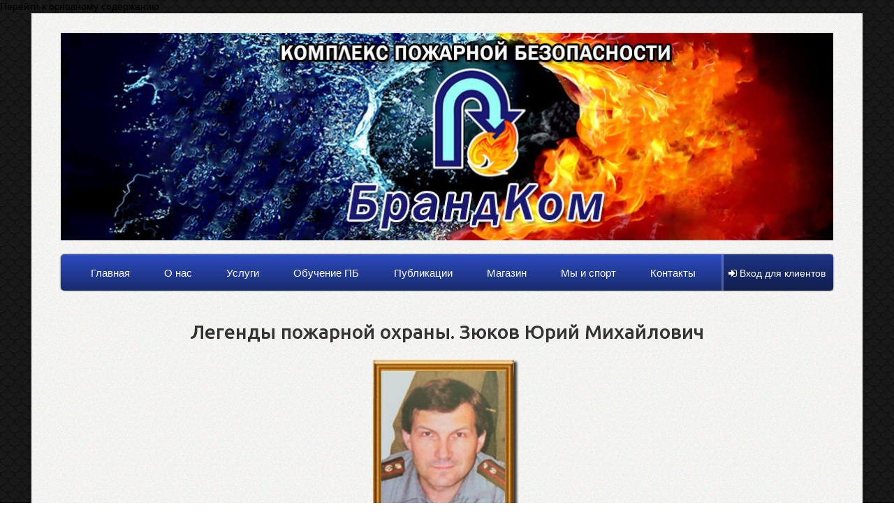

--- FILE ---
content_type: text/html; charset=utf-8
request_url: https://www.brandcom.org/news/legendy-pozharnoy-ohrany-zyukov-yuriy-mihaylovich
body_size: 34728
content:
<!DOCTYPE html>
<html lang="ru" dir="ltr"
  xmlns:content="http://purl.org/rss/1.0/modules/content/"
  xmlns:dc="http://purl.org/dc/terms/"
  xmlns:foaf="http://xmlns.com/foaf/0.1/"
  xmlns:og="http://ogp.me/ns#"
  xmlns:rdfs="http://www.w3.org/2000/01/rdf-schema#"
  xmlns:sioc="http://rdfs.org/sioc/ns#"
  xmlns:sioct="http://rdfs.org/sioc/types#"
  xmlns:skos="http://www.w3.org/2004/02/skos/core#"
  xmlns:xsd="http://www.w3.org/2001/XMLSchema#">

<head profile="http://www.w3.org/1999/xhtml/vocab">
    <meta http-equiv="Content-Type" content="text/html; charset=utf-8" />
<link rel="shortcut icon" href="https://www.brandcom.org/sites/default/files/themepic/favicon.ico" type="image/vnd.microsoft.icon" />
<meta content="Легенды пожарной охраны. Зюков Юрий Михайлович" about="/news/legendy-pozharnoy-ohrany-zyukov-yuriy-mihaylovich" property="dc:title" />
<meta name="description" content="Вспоминая полковника Зюкова Юрия Михайловича - заместителя начальника Управления государственной противопожарной службы ГУВД Московской области" />
<meta name="keywords" content="брандком, brandcom, пожарная безопасность, легенды пожарной охраны, история, полковник зюков юрий михайлович, управление государственной противопожарной службы, гувд московской области, пожарная защита, лобня, долгопрудный, дмитров, мытищи, московская область" />
<meta name="robots" content="follow, index" />
<meta name="news_keywords" content="брандком, brandcom, пожарная безопасность, легенды пожарной охраны, история, полковник зюков юрий михайлович, управление государственной противопожарной службы, гувд московской области, пожарная защита, лобня, долгопрудный, дмитров, мытищи, московская область" />
<meta name="generator" content="Drupal 7 (http://drupal.org)" />
<meta name="rights" content="АО БрандКом - Кузнецов Константин Кириллович" />
<link rel="canonical" href="https://www.brandcom.org/news/legendy-pozharnoy-ohrany-zyukov-yuriy-mihaylovich" />
<link rel="shortlink" href="https://www.brandcom.org/node/583" />
    <title>Легенды пожарной охраны. Зюков Юрий Михайлович</title>
    <style type="text/css" media="all">@import url("https://www.brandcom.org/modules/system/system.base.css?ri738x");
@import url("https://www.brandcom.org/modules/system/system.menus.css?ri738x");
@import url("https://www.brandcom.org/modules/system/system.messages.css?ri738x");
@import url("https://www.brandcom.org/modules/system/system.theme.css?ri738x");</style>
<style type="text/css" media="all">@import url("https://www.brandcom.org/modules/field/theme/field.css?ri738x");
@import url("https://www.brandcom.org/modules/node/node.css?ri738x");
@import url("https://www.brandcom.org/modules/search/search.css?ri738x");
@import url("https://www.brandcom.org/modules/user/user.css?ri738x");
@import url("https://www.brandcom.org/sites/all/modules/views/css/views.css?ri738x");
@import url("https://www.brandcom.org/sites/all/modules/ckeditor/css/ckeditor.css?ri738x");</style>
<style type="text/css" media="all">@import url("https://www.brandcom.org/sites/all/modules/colorbox/styles/default/colorbox_style.css?ri738x");
@import url("https://www.brandcom.org/sites/all/modules/ctools/css/ctools.css?ri738x");
@import url("https://www.brandcom.org/sites/all/modules/jquerymenu/jquerymenu.css?ri738x");
@import url("https://www.brandcom.org/sites/all/modules/panels/css/panels.css?ri738x");
@import url("https://www.brandcom.org/sites/all/modules/ra_admin_panel/adminpanel.css?ri738x");</style>
<style type="text/css" media="all">@import url("https://www.brandcom.org/sites/all/themes/shop_v2/css/boilerplate.css?ri738x");
@import url("https://www.brandcom.org/sites/all/themes/shop_v2/css/normalize.css?ri738x");
@import url("https://www.brandcom.org/sites/all/themes/shop_v2/css/font-awesome.css?ri738x");
@import url("https://www.brandcom.org/sites/all/themes/shop_v2/css/vertical-rhythm.css?ri738x");
@import url("https://www.brandcom.org/sites/all/themes/shop_v2/css/style.css?ri738x");</style>
<style type="text/css" media="all">@import url("https://www.brandcom.org/sites/default/files/fontyourface/font.css?ri738x");</style>
<link type="text/css" rel="stylesheet" href="https://fonts.googleapis.com/css?family=Ubuntu:500&amp;subset=cyrillic" media="all" />
    <script type="text/javascript" src="https://www.brandcom.org/sites/default/files/js/js_zzcIWOou_jnX0ZWAIA4sb6Xy_p5a8FZNA0GySvuWjPU.js"></script>
<script type="text/javascript" src="https://www.brandcom.org/sites/default/files/js/js_yVh2inFa71kVIo3UTNP1jriu_4i91_7OCBHgMq5zUyQ.js"></script>
<script type="text/javascript" src="https://www.brandcom.org/sites/default/files/js/js_c5HWP2cCl9bkebYSiE37F3eavvL6-2G_UOLnj9-yTIM.js"></script>
<script type="text/javascript">
<!--//--><![CDATA[//><!--
jQuery.extend(Drupal.settings, {"basePath":"\/","pathPrefix":"","ajaxPageState":{"theme":"shop_v2","theme_token":"t_24ITLfcdx1iP4nvwhjxxG6AAbzbosXX2Sb93JYGEw","js":{"sites\/all\/modules\/jquery_update\/replace\/jquery\/1.5\/jquery.min.js":1,"misc\/jquery.once.js":1,"misc\/drupal.js":1,"public:\/\/languages\/ru_EJ2JwLHPINckfWKwF9E8eNJwCvoE92ywgeax_jdZGks.js":1,"sites\/all\/libraries\/colorbox\/jquery.colorbox-min.js":1,"sites\/all\/modules\/colorbox\/js\/colorbox.js":1,"sites\/all\/modules\/colorbox\/styles\/default\/colorbox_style.js":1,"sites\/all\/modules\/colorbox\/js\/colorbox_load.js":1,"sites\/all\/modules\/colorbox\/js\/colorbox_inline.js":1,"sites\/all\/modules\/jquerymenu\/jquerymenu.js":1,"sites\/all\/modules\/ra_admin_panel\/adminpanel.js":1,"sites\/all\/modules\/ra_admin_panel\/jquery.cookie.js":1,"sites\/all\/themes\/shop_v2\/js\/main.js":1},"css":{"modules\/system\/system.base.css":1,"modules\/system\/system.menus.css":1,"modules\/system\/system.messages.css":1,"modules\/system\/system.theme.css":1,"modules\/field\/theme\/field.css":1,"modules\/node\/node.css":1,"modules\/search\/search.css":1,"modules\/user\/user.css":1,"sites\/all\/modules\/views\/css\/views.css":1,"sites\/all\/modules\/ckeditor\/css\/ckeditor.css":1,"sites\/all\/modules\/colorbox\/styles\/default\/colorbox_style.css":1,"sites\/all\/modules\/ctools\/css\/ctools.css":1,"sites\/all\/modules\/jquerymenu\/jquerymenu.css":1,"sites\/all\/modules\/panels\/css\/panels.css":1,"sites\/all\/modules\/ra_admin_panel\/adminpanel.css":1,"sites\/all\/themes\/shop_v2\/css\/boilerplate.css":1,"sites\/all\/themes\/shop_v2\/css\/normalize.css":1,"sites\/all\/themes\/shop_v2\/css\/font-awesome.css":1,"sites\/all\/themes\/shop_v2\/css\/vertical-rhythm.css":1,"sites\/all\/themes\/shop_v2\/css\/style.css":1,"sites\/default\/files\/fontyourface\/font.css":1,"https:\/\/fonts.googleapis.com\/css?family=Ubuntu:500\u0026subset=cyrillic":1}},"colorbox":{"opacity":"0.85","current":"{current} \u0438\u0437 {total}","previous":"\u00ab \u041f\u0440\u0435\u0434\u044b\u0434\u0443\u0449\u0438\u0439","next":"\u0421\u043b\u0435\u0434\u0443\u044e\u0449\u0438\u0439 \u00bb","close":"\u0417\u0430\u043a\u0440\u044b\u0442\u044c","maxWidth":"98%","maxHeight":"98%","fixed":true,"mobiledetect":true,"mobiledevicewidth":"480px"},"jquerymenu":{"hover":0,"animate":1,"edit_link":1,"click_to_expand":0}});
//--><!]]>
</script>
    <meta name="MobileOptimized" content="width" />
    <meta name="viewport" content="width=device-width, initial-scale=1.0, maximum-scale=1.0"/>
</head>
<body class="html not-front not-logged-in no-sidebars page-node page-node- page-node-583 node-type-radon-news" >
<div id="skip-link">
    <a href="#main-content" class="element-invisible element-focusable">Перейти к основному содержанию</a>
</div>
<div id="page-wrap">

<div id="header" role="banner">
  
          
    <div class="region region-header">
    <div id="block-block-15" class="block block-block">
    <div class="block-inner">

                        
        <div class="content">
            <div class="login-wrap"><a href="/cabinet"><i class="icon-signin"></i> Вход для клиентов</a></div>
<p><i class="login-bg"></i></p>
        </div>
</div>
</div>
<div id="block-block-31" class="block block-block">
    <div class="block-inner">

                        
        <div class="content">
            <p class="rtecenter"><img alt="kompaniya-brandkom-kompleks-pozharnoy-bezopasnosti-lobnya.jpg" src="/sites/default/files/userupload/kompaniya-brandkom-kompleks-pozharnoy-bezopasnosti-lobnya.jpg" /></p>
        </div>
</div>
</div>
<div id="block-system-main-menu" class="block block-system block-menu">
    <div class="block-inner">

                        
        <div class="content">
            <ul class="menu"><li class="first leaf"><a href="/" title="Главная страница">Главная</a></li>
<li class="leaf"><a href="/o-nas" title="История становления и описание компании">О нас</a></li>
<li class="leaf"><a href="/uslugi" title="Перечень работ и услуг оказываемых нашей компанией">Услуги</a></li>
<li class="leaf"><a href="/education" title="Дополнительное профессиональное образование в специализированном структурном образовательном подразделении АО БрандКом">Обучение ПБ</a></li>
<li class="leaf"><a href="/news" title="Наши публикации">Публикации</a></li>
<li class="leaf"><a href="/products/all" title="Продажа противопожарного оборудования и инвентаря">Магазин</a></li>
<li class="leaf"><a href="https://www.дзюдо-брандком.рф/" title="Клуб дзюдо БрандКом-Мастерс">Мы и спорт</a></li>
<li class="last leaf"><a href="/contacts" title="Контактная информация компании">Контакты</a></li>
</ul>        </div>
</div>
</div>
  </div>
  <div class="slider">
      </div>
</div>

<div id="main">
  <div id="main-content" role="main">
        <a id="main-content-anchor"></a>
              <h1 class="title" id="page-title">Легенды пожарной охраны. Зюков Юрий Михайлович</h1>
                              <div class="region region-content">
    <div id="block-system-main" class="block block-system">
    <div class="block-inner">

                        
        <div class="content">
            <div id="node-583" class="node node-radon-news node-promoted clearfix" about="/news/legendy-pozharnoy-ohrany-zyukov-yuriy-mihaylovich" typeof="sioc:Item foaf:Document">

  
      
  
  <div class="content">
    <div class="field field-name-body field-type-text-with-summary field-label-hidden"><div class="field-items"><div class="field-item even" property="content:encoded"><div class="rtecenter"><img alt="legendy-pozharnoy-ohrany-zyukov-yuriy-mihaylovich-1.png" src="/sites/default/files/userupload/legendy-pozharnoy-ohrany-zyukov-yuriy-mihaylovich-1.png" style="width:215px;height:315px;" /></div>

<div class="rtecenter"><strong><span style="font-size:18px;">(1955-2019)</span></strong></div>

<p><strong>Юрий Михайлович Зюков</strong> родился 21 марта 1955 года в городе Шатуре, Московской области, в простой рабочей семье, по сегодняшним меркам многодетной. Родители познакомились на фронте, вернулись и начали строить свою совместную жизнь - мирную, трудную, советскую.</p>

<p>Закалка была боевая. Так и детей воспитывали. Юра, как  все мальчишки любил спорт, рос «во дворе», даже пел в пионерском хоре. Его любили учителя, много было товарищей. Все ребята были как на подбор: умные, красивые, без вредных привычек. Вели здоровый образ жизни, всем интересовались. Перспективные  и надёжные. И так оставалось по жизни.</p>

<p>В 1972 году пришло время выбирать профессию. Откроем секрет - хотел поступать в летное училище - комиссию не прошёл. Расстроился. А зря. Есть такая профессия - землю защищать от пожаров. Конечно, не лётчик, но ведь - военный. Пока думал, время приема документов на поступление закончилось.</p>

<p>Отец Зюков Михаил Федорович работал в то время водителем в Шатурском отряде пожарной охраны УПО ГУВД Мособлисполкома. Подхватил наш фронтовик документы сына и поехал в Москву к Комиссаровой Валентине Ионовне, инспектору отдела кадров УПО, одним из направлений  деятельности, которой был набор кандидатов на поступление в пожарно-технические учебные заведения. Она включила его в список абитуриентов, отъезжающих в город Ленинград.</p>

<p>Так попал Ю.М.Зюков в вагон лучших пожарных СССР, России, Московской области. И в сентябре 1972 года поезд отправился.</p>

<p>Обучение было классическим и всесторонним. Ленинградское пожарно-техническое училище МВД СССР (специальность - пожарный техник) закончил в 1975 году с отличием. Фотография – на доске почёта училища.</p>

<p>С 1976 году продолжил учебу, по 1980 год был слушателем Высшей инженерной пожарно-технической школы МВД СССР. Школа углубила и на высший уровень подняла знания... Не отнять у Юрия Михайловича  талант работать с документами, оценивать, анализировать, а значит сделать правильные выводы и принять верное решение, что важно в любом деле, тем более пожарном.</p>

<p>Неудивительно, что география его трудовой деятельности обширная, такой специалист нарасхват. После распределения - инженер испытательной пожарной лаборатории УПО ГУВД МО (1975-1976гг.), инженер отдела госпожнадзора УПО УВД Мособлисполкома (1980 – 1981гг.), 1981- 1985гг. заместитель начальника Отделения пожарной охраны ОВД  Пушкинского горисполкома Московской области. С 1985г. по 1994г. служба в Главном управлении пожарной охраны МВД СССР (ГУПО). С 1994-2000гг. – Управление государственной противопожарной службы Московской области.</p>

<p>А сколько он повстречал уникальных руководителей. А.К.Микеев, И.Ф.Кимстач, В.М.Максимчук, В.Т.Широков, В.Ф.Рубцов – легенды советской пожарной охраны. Служба была ответственная.</p>

<p>В ГУПО возглавлял отдел по обеспечению пожарной охраны АЭС и взрывопожароопасных объектов. Зорко следил за порядком и с других спрашивал. Знал и снискал уважение всех руководителей в регионах за профессиональный подход к работе – ведь проверка это, прежде всего помощь и поддержка, а не выкручивание рук.</p>

<p>На "земле" это ценят. В 1994 году начальник управления государственной противопожарной службы Московской области Вячеслав Федорович Рубцов пригласил возглавить отдел государственного пожарного надзора.</p>

<p>Сотрудники отдела, начальники отрядов сразу поняли и приняли перемены в подходах к работе. Очень стремительно и бурно менялись в эти годы информационные технологии. Появились компьютеры, мобильные телефоны, прикладные программные продукты. Все внедрилось в работу. Был отличный коллектив единомышленников: Ф.Ю.Замышляев, В.А.Ермилов, А.Н.Петров, И.А.Чернышов, В.В.Лошин, Н.А.Фокин, В.И.Полегонько, П.Д.Егоркин, руководители и специалисты районного звена.</p>

<p>Далее поступило предложение возглавить кадровое направление противопожарной службы Московской области. С 1995 года занимал должность заместителя начальника Управления. И здесь все было на высоте. Работа с людьми - ох, какая непростая. Аттестации, звания, награды, учебная компания - другая сторона нашей службы.</p>

<p>В августе 2000 года Ю.М.Зюков принял решение уволиться из органов внутренних дел в запас. Вместе со своими коллегами, под руководством В.Ф.Рубцова, с 2000 по 2007гг. продолжил свою деятельность в Центре пожарной безопасности и аварийно-спасательных работ ОАО "Нефтяная Компания "ЮКОС". Обязанностей был  огромный  список, пригодился весь профессиональный и управленческий опыт, порядок был выстроен по всем направлениям.</p>

<p>В 2005 году получил приглашение на работу от М.И.Шиянова заместителем начальника Главного управления ГОЧС и ПБ по Московской области. Создавалась региональная противопожарная служба. Велась огромная работа, заложены основы системы «Московская областная противопожарная служба», отрабатывались принципы взаимодействия с Главным управлением МЧС России по Московской области в части обеспечения пожарной безопасности региона.</p>

<p>В 2006 году перешел в структурное подразделение ОАО "ЛУКОЙЛ", где занимался реорганизацией пожарной охраны на объектах Компании, а именно созданием специализированной сервисной организации по противопожарной и противоаварийной защите объектов организаций Группы "ЛУКОЙЛ".</p>

<p>С 2007г. по 2011 год занимался организацией работы по  предупреждению и тушению  пожаров на объектах ОАО «Газпром нефть».</p>

<p>2011-2012гг. – период работы заместителем начальника отдела пожарной безопасности, охраны труда и охраны труда и охраны окружающей среды. Зоной ответственности являлось предупреждение пожаров на действующих и строящихся объектах.</p>

<p>С 2012 года до 2018 года, являясь начальником отдела пожарной безопасности департамента ОАО «ТНК-ВР Менеджмент», занимался организацией работы в области предупреждения и ликвидации ЧС, реформированием договорной пожарной охраны МЧС России и мониторингом пожарной безопасности в компании.</p>

<p>С 2018 года, находясь на заслуженном отдыхе, вплотную начал реализовывать свою заветную мечту - развивать и наполнить информацией подраздел «Ветеранское движение» на сайте Главного управления МЧС России по Московской области.</p>

<p>Задача не простая. Придумал и разработал формы подачи информации. Так появился Исторический формуляр - электронная Книга памяти. Не забыть, не пропустить, по возможности полнее рассказать о людях. Предполагалось несколько разделов: история создания и развития ГУ МЧС России по Московской области, сведения по аппарату управления, территориальным подразделениям. Все по единой форме- с фотографиями, описанием трудового и жизненного пути, возможными дополнениями и воспоминаниями. Работа закипела.</p>

<p>Начал вести электронную переписку с ветеранами, рассылал образцы заполнения данных для формуляра, установил контакты с родственниками уже ушедших… Получал искренние и сердечные слова благодарности в ответ и работал – «лопатил» пересылаемый архивный материал.</p>

<p>Большую помощь оказывали ему Ф.Ю.Замышляев, Л.А.Семечкина. На встречах с начальником ГУ МЧС России по Московской области С.А.Полетыкиным всегда обсуждались и решались насущные вопросы по возможной технической помощи, способам выкладывания материала на сайте Главка.</p>

<p>Не раз он ездил домой к ветеранам управления – И.В.Смирнову, П.П.Гусеву, Г.С.Лойтеру, Е.А.Карпову, бывшим руководителям районных подразделений, к которым относился с особым почтением.</p>

<p>Понять, как важно для него было это направление можно и по тому, что он неоднократно посещал архив «Святая святых» пенсионного отдела ГУВД Московской области в г.Одинцово. Приходя туда как на работу, со свойственной себе пунктуальностью – уточнял, выверял и находил информацию по ветеранам и работникам, состоящим на службе в разные годы. Очень много ему удалось…, но хотелось бы продолжить. Он так и написал на одном из слайдов формуляра «ПРОДОЛЖИТЬ».</p>

<p>Теперь уже мы должны подхватить эстафету из рук Юрия Михайловича Зюкова. Факел памяти должен гореть в наших сердцах и светить сегодняшним огнеборцам. Нельзя останавливаться, надо встречаться, обсуждать, писать воспоминания. Будем заполнять формуляр!</p>

<p>авт. М.Тренина</p>

<p>Вспоминая о Юрии Михайловиче Зюкове, у меня, в ту пору начальника Дмитровского отряда, подсознательно сохраняется чувство досады. Восстанавливая в памяти те дни, уход в отставку бессменного начальника УГПС Московской области легендарного генерала Вячеслава Федоровича Рубцова, у сотрудников аппарата управления и начальников гарнизонов пожарной охраны существовала уверенность в преемственности, и приемником на посту руководителя противопожарной службы столичного региона мы по заслугам считали Юрия Михайловича Зюкова. Эта уверенность была объективно осознанной и не вызывала сомнения, что дело нашего генерала продолжит достойный его воспитанник, которого мы все хорошо знаем и уважаем за профессиональные и человеческие качества. Однако судьба распорядилась иначе, и командовать гарнизоном подмосковных пожарных был назначен другой человек. Юрий Михайлович в сложившейся ситуации покинул службу и вышел в отставку…</p>

<p>Я пытался представить, сколько хороших и полезных дел мог совершить этот человек во главе десятитысячного коллектива пожарных Московской области, при его знании особенностей каждого гарнизона, компетенции руководителей и многих сотрудников, которых он лично подбирал и назначал на должности?.. Уверен, Ю.М.Зюков, обладая незаурядными профессиональными качествами и безусловным авторитетом, смог бы провести подмосковных пожарных через сложнейший переходный период из МВД в МЧС, сохранив при этом максимум возможностей, а главное – бесценные кадры. К сожалению, все получилось с точностью до наоборот!..</p>

<p>Сейчас по прошествии лет можно сказать, что отсутствие объективной целесообразности принимаемых кадровых решений на тот момент и устранение Ю.М.Зюкова от руководства подмосковным гарнизоном пожарной охраны сыграли ключевую роль в постепенной деградации кадрового состава, необоснованном изменении структуры, сказавшемся на боеготовности и утрате во многом профессиональных традиций. Юрий Михайлович всегда мог найти нужные слова и принять единственно правильное решение, руководствуясь, исключительно, интересами дела. В этом и заключалась его уникальность.</p>

<p>Досада, о которой я говорил выше, исходит от осознания свершившейся несправедливости, когда молодой 45-летний блестящий офицер и специалист с исключительным опытом практической деятельности, признанный руководитель, покидает государеву службу на благо Великой России и растрачивает накопленный бесценный профессиональный капитал на решение местнических задач. При этом острая потребность в таких командирах и специалистах в рядах Государственной противопожарной службы была и остается высочайшей. Поэтому, вспоминая Юрия Михайловича, испытываю одновременно сердечную теплоту от его участия в моей судьбе и – досаду от осознания того, сколько бы полезного он мог сделать для нашей любимой пожарной охраны…</p>

<p align="right"><span style="font-size:16px;">прим.К.Кузнецов</span></p>

<p><a class="colorbox" href="/sites/default/files/userupload/legendy-pozharnoy-ohrany-zyukov-yuriy-mihaylovich-2.jpg"><img alt="legendy-pozharnoy-ohrany-zyukov-yuriy-mihaylovich-2.jpg" src="/sites/default/files/userupload/legendy-pozharnoy-ohrany-zyukov-yuriy-mihaylovich-2.jpg" style="width: 350px; height: 250px; margin-left: 110px; margin-right: 110px; float: right;" /></a><strong><em>Храню у себя Предписание об исполнении служебных обязанностей, подписанное Ю.М.Зюковым, как добрую память о совместной работе.</em></strong></p>
</div></div></div>  </div>

  
  
</div>
        </div>
</div>
</div>
<div id="block-block-23" class="block block-block">
    <div class="block-inner">

                        
        <div class="content">
            <p class="rtecenter"> </p>

<h1 class="rtecenter"><span style="font-size:24px;"><span style="color:#000080;"><em><strong>Мы не тушим пожары и не боремся с их последствиями,</strong></em></span></span></h1>

<h1 class="rtecenter"><span style="font-size:24px;"><span style="color:#000080;"><em><strong>МЫ ИХ ПРЕДУПРЕЖДАЕМ!</strong></em></span></span></h1>
        </div>
</div>
</div>
  </div>
  </div>

  </div>
  <div class="region region-footer">
    <div id="block-block-13" class="block block-block">
    <div class="block-inner">

                        
        <div class="content">
            <p class="rtecenter"><span style="color:#000080;">2014 Copyright © БРАНДКОМ</span></p>

<p class="rtecenter"><span style="color:#000080;"><span style="line-height: 1.6em;">При цитировании материалов ссылка на сайт<em> </em></span><a href="https://www.brandcom.org">www.brandcom.org</a><span style="line-height: 1.6em;"> обязательна</span></span></p>
<!-- Yandex.Metrika informer -->

<p class="rteright"><a href="https://metrika.yandex.ru/stat/?id=57508684&amp;from=informer" rel="nofollow" target="_blank">​<img alt="Яндекс.Метрика" class="ym-advanced-informer" data-cid="57508684" data-lang="ru" src="https://informer.yandex.ru/informer/57508684/1_0_FFFFFFFF_EFEFEFFF_0_pageviews" style="width:80px; height:15px; border:0;" title="Яндекс.Метрика: данные за сегодня (просмотры)" /></a> <!-- /Yandex.Metrika informer --> <!-- Yandex.Metrika counter --> <script type="text/javascript">
<!--//--><![CDATA[// ><!--

   (function(m,e,t,r,i,k,a){m[i]=m[i]||function(){(m[i].a=m[i].a||[]).push(arguments)};
   m[i].l=1*new Date();k=e.createElement(t),a=e.getElementsByTagName(t)[0],k.async=1,k.src=r,a.parentNode.insertBefore(k,a)})
   (window, document, "script", "https://mc.yandex.ru/metrika/tag.js", "ym");

   ym(57508684, "init", {
        clickmap:true,
        trackLinks:true,
        accurateTrackBounce:true,
        webvisor:true
   });

//--><!]]>
</script> </p><noscript><div><img src="https://mc.yandex.ru/watch/57508684" style="position:absolute; left:-9999px;" alt="" /></div></noscript> <!-- /Yandex.Metrika counter -->
        </div>
</div>
</div>
  </div>

</div></body>
</html>

--- FILE ---
content_type: text/css
request_url: https://www.brandcom.org/sites/default/files/fontyourface/font.css?ri738x
body_size: 9
content:
h1, h2, h3, h4, h5, h6 { font-family: 'Ubuntu'; font-style: normal; font-weight: 500; text-align: center; }


--- FILE ---
content_type: text/css
request_url: https://www.brandcom.org/sites/all/modules/ra_admin_panel/adminpanel.css?ri738x
body_size: 1350
content:

#block-panels-mini-adminpanel-wrap {
    position: fixed;
    min-height: 35px;
    bottom: 0;
    left: 0;
    z-index: 100;
    width: 100%;
    font-family: "Helvetica Neue", Helvetica, Arial, sans-serif;
    font-size: 13px;
    line-height: 18px;
    z-index: 500;
}

#block-panels-mini-adminpanel-wrap .block-inner a {
    color: blue;
}

#block-panels-mini-adminpanel-wrap h2 {
    color: #000;
}

#block-panels-mini-adminpanel-wrap .adminbox {
    display: none;
}

#block-panels-mini-adminpanel-wrap .adminbox.visible {
    display: block;
}

#block-panels-mini-adminpanel-wrap > .block-inner {
	background: #fff;
	border-top: 4px solid #fc6d00; 
	padding: 10px 20px;
	max-height: 300px;
	overflow-y: scroll;
}

#block-panels-mini-adminpanel-wrap .contextual-links-wrapper {
	display: none;
}

.adminbox > h2.pane-title {
	display: none;
}

.adminbox li {
	list-style-position: inside;
}

.admintabs  {
	display: block;
	width: 100%;
	padding: 0 5px;
	clear: both;
	margin: 0;
}

.admintabs li {
	cursor: pointer;
	color: #000;
	font-weight: bold;
	display: inline-block;
	padding: 7px 15px;
	background: #bfbfbf;
	border-radius: 5px 5px 0 0;
	margin-right: 2px;
}

.admintabs li.current {
	background-color: #fc6d00;
	color: #fff;
}

#adminpanel-show {
	display: inline-block;
	background: #fc6d00;
	border-radius: 5px 5px 0 0;
	color: #fff;
	font-weight: bold;
	text-decoration: none;
	position: absolute;
	right: 10px;
	padding: 9px;
}


--- FILE ---
content_type: text/css
request_url: https://www.brandcom.org/sites/all/themes/shop_v2/css/vertical-rhythm.css?ri738x
body_size: 397
content:
/* line 61, ../../../../../../../../usr/local/rvm/gems/ruby-1.9.3-p551/gems/compass-0.12.2/frameworks/compass/stylesheets/compass/typography/_vertical_rhythm.scss */
* html {
  font-size: 87.5%;
}

/* line 64, ../../../../../../../../usr/local/rvm/gems/ruby-1.9.3-p551/gems/compass-0.12.2/frameworks/compass/stylesheets/compass/typography/_vertical_rhythm.scss */
html {
  font-size: 14px;
  line-height: 1.57143em;
}

/* line 9, ../scss/vertical-rhythm.scss */
html {
  line-height: 6.28571em;
}


--- FILE ---
content_type: text/css
request_url: https://www.brandcom.org/sites/all/themes/shop_v2/css/style.css?ri738x
body_size: 99549
content:
@charset "UTF-8";
/*!
 *  Font Awesome 3.0.2
 *  the iconic font designed for use with Twitter Bootstrap
 *  -------------------------------------------------------
 *  The full suite of pictographic icons, examples, and documentation
 *  can be found at: http://fortawesome.github.com/Font-Awesome/
 *
 *  License
 *  -------------------------------------------------------
 *  - The Font Awesome font is licensed under the SIL Open Font License - http://scripts.sil.org/OFL
 *  - Font Awesome CSS, LESS, and SASS files are licensed under the MIT License -
 *    http://opensource.org/licenses/mit-license.html
 *  - The Font Awesome pictograms are licensed under the CC BY 3.0 License - http://creativecommons.org/licenses/by/3.0/
 *  - Attribution is no longer required in Font Awesome 3.0, but much appreciated:
 *    "Font Awesome by Dave Gandy - http://fortawesome.github.com/Font-Awesome"
 *
 *  Contact
 *  -------------------------------------------------------
 *  Email: dave@davegandy.com
 *  Twitter: http://twitter.com/fortaweso_me
 *  Work: Lead Product Designer @ http://kyruus.com
 */
@font-face {
  font-family: 'FontAwesome';
  src: url("../font/fontawesome-webfont.eot?v=3.0.1");
  src: url("../font/fontawesome-webfont.eot?#iefix&v=3.0.1") format("embedded-opentype"), url("../font/fontawesome-webfont.woff?v=3.0.1") format("woff"), url("../font/fontawesome-webfont.ttf?v=3.0.1") format("truetype");
  font-weight: normal;
  font-style: normal;
}

/*  Font Awesome styles
    ------------------------------------------------------- */
/* line 43, ../scss/font-awesome.scss */
[class^="icon-"],
[class*=" icon-"] {
  font-family: FontAwesome;
  font-weight: normal;
  font-style: normal;
  text-decoration: inherit;
  -webkit-font-smoothing: antialiased;
  /* sprites.less reset */
  display: inline;
  width: auto;
  height: auto;
  line-height: normal;
  vertical-align: baseline;
  background-image: none;
  background-position: 0% 0%;
  background-repeat: repeat;
  margin-top: 0;
}

/* more sprites.less reset */
/* line 75, ../scss/font-awesome.scss */
.icon-white,
.nav-pills > .active > a > [class^="icon-"],
.nav-pills > .active > a > [class*=" icon-"],
.nav-list > .active > a > [class^="icon-"],
.nav-list > .active > a > [class*=" icon-"],
.navbar-inverse .nav > .active > a > [class^="icon-"],
.navbar-inverse .nav > .active > a > [class*=" icon-"],
.dropdown-menu > li > a:hover > [class^="icon-"],
.dropdown-menu > li > a:hover > [class*=" icon-"],
.dropdown-menu > .active > a > [class^="icon-"],
.dropdown-menu > .active > a > [class*=" icon-"],
.dropdown-submenu:hover > a > [class^="icon-"],
.dropdown-submenu:hover > a > [class*=" icon-"] {
  background-image: none;
}

/* line 80, ../scss/font-awesome.scss */
[class^="icon-"]:before,
[class*=" icon-"]:before {
  text-decoration: inherit;
  display: inline-block;
  speak: none;
}

/* makes sure icons active on rollover in links */
/* line 89, ../scss/font-awesome.scss */
a [class^="icon-"],
a [class*=" icon-"] {
  display: inline-block;
}

/* makes the font 33% larger relative to the icon container */
/* line 95, ../scss/font-awesome.scss */
.icon-large:before {
  vertical-align: -10%;
  font-size: 1.3333333333333333em;
}

/* line 102, ../scss/font-awesome.scss */
.btn [class^="icon-"], .slider__link a [class^="icon-"],
.btn [class*=" icon-"],
.slider__link a [class*=" icon-"], .nav [class^="icon-"],
.nav [class*=" icon-"] {
  display: inline;
  /* keeps button heights with and without icons the same */
}
/* line 105, ../scss/font-awesome.scss */
.btn [class^="icon-"].icon-large, .slider__link a [class^="icon-"].icon-large,
.btn [class*=" icon-"].icon-large,
.slider__link a [class*=" icon-"].icon-large, .nav [class^="icon-"].icon-large,
.nav [class*=" icon-"].icon-large {
  line-height: .9em;
}
/* line 106, ../scss/font-awesome.scss */
.btn [class^="icon-"].icon-spin, .slider__link a [class^="icon-"].icon-spin,
.btn [class*=" icon-"].icon-spin,
.slider__link a [class*=" icon-"].icon-spin, .nav [class^="icon-"].icon-spin,
.nav [class*=" icon-"].icon-spin {
  display: inline-block;
}

/* line 112, ../scss/font-awesome.scss */
.nav-tabs [class^="icon-"],
.nav-tabs [class*=" icon-"], .nav-pills [class^="icon-"],
.nav-pills [class*=" icon-"] {
  /* keeps button heights with and without icons the same */
}
/* line 114, ../scss/font-awesome.scss */
.nav-tabs [class^="icon-"], .nav-tabs [class^="icon-"].icon-large,
.nav-tabs [class*=" icon-"],
.nav-tabs [class*=" icon-"].icon-large, .nav-pills [class^="icon-"], .nav-pills [class^="icon-"].icon-large,
.nav-pills [class*=" icon-"],
.nav-pills [class*=" icon-"].icon-large {
  line-height: .9em;
}

/* line 120, ../scss/font-awesome.scss */
li [class^="icon-"],
li [class*=" icon-"], .nav li [class^="icon-"],
.nav li [class*=" icon-"] {
  display: inline-block;
  width: 1.25em;
  text-align: center;
}
/* line 124, ../scss/font-awesome.scss */
li [class^="icon-"].icon-large,
li [class*=" icon-"].icon-large, .nav li [class^="icon-"].icon-large,
.nav li [class*=" icon-"].icon-large {
  /* increased font size for icon-large */
  width: 1.5625em;
}

/* line 131, ../scss/font-awesome.scss */
ul.icons {
  list-style-type: none;
  text-indent: -.75em;
}
/* line 137, ../scss/font-awesome.scss */
ul.icons li [class^="icon-"],
ul.icons li [class*=" icon-"] {
  width: .75em;
}

/* line 143, ../scss/font-awesome.scss */
.icon-muted {
  color: #eeeeee;
}

/* line 150, ../scss/font-awesome.scss */
.icon-border {
  border: solid 1px #eeeeee;
  padding: .2em .25em .15em;
  -webkit-border-radius: 3px;
  -moz-border-radius: 3px;
  border-radius: 3px;
}

/* line 159, ../scss/font-awesome.scss */
.icon-2x {
  font-size: 2em;
}
/* line 161, ../scss/font-awesome.scss */
.icon-2x.icon-border {
  border-width: 2px;
  -webkit-border-radius: 4px;
  -moz-border-radius: 4px;
  border-radius: 4px;
}

/* line 166, ../scss/font-awesome.scss */
.icon-3x {
  font-size: 3em;
}
/* line 168, ../scss/font-awesome.scss */
.icon-3x.icon-border {
  border-width: 3px;
  -webkit-border-radius: 5px;
  -moz-border-radius: 5px;
  border-radius: 5px;
}

/* line 173, ../scss/font-awesome.scss */
.icon-4x {
  font-size: 4em;
}
/* line 175, ../scss/font-awesome.scss */
.icon-4x.icon-border {
  border-width: 4px;
  -webkit-border-radius: 6px;
  -moz-border-radius: 6px;
  border-radius: 6px;
}

/* line 185, ../scss/font-awesome.scss */
.pull-right {
  float: right;
}

/* line 186, ../scss/font-awesome.scss */
.pull-left {
  float: left;
}

/* line 190, ../scss/font-awesome.scss */
[class^="icon-"].pull-left,
[class*=" icon-"].pull-left {
  margin-right: .3em;
}
/* line 193, ../scss/font-awesome.scss */
[class^="icon-"].pull-right,
[class*=" icon-"].pull-right {
  margin-left: .3em;
}

/* line 202, ../scss/font-awesome.scss */
.btn [class^="icon-"].pull-left.icon-2x, .slider__link a [class^="icon-"].pull-left.icon-2x, .btn [class^="icon-"].pull-right.icon-2x, .slider__link a [class^="icon-"].pull-right.icon-2x,
.btn [class*=" icon-"].pull-left.icon-2x,
.slider__link a [class*=" icon-"].pull-left.icon-2x,
.btn [class*=" icon-"].pull-right.icon-2x,
.slider__link a [class*=" icon-"].pull-right.icon-2x {
  margin-top: .18em;
}
/* line 204, ../scss/font-awesome.scss */
.btn [class^="icon-"].icon-spin.icon-large, .slider__link a [class^="icon-"].icon-spin.icon-large,
.btn [class*=" icon-"].icon-spin.icon-large,
.slider__link a [class*=" icon-"].icon-spin.icon-large {
  line-height: .8em;
}

/* line 212, ../scss/font-awesome.scss */
.btn.btn-small [class^="icon-"].pull-left.icon-2x, .slider__link a.btn-small [class^="icon-"].pull-left.icon-2x, .btn.btn-small [class^="icon-"].pull-right.icon-2x, .slider__link a.btn-small [class^="icon-"].pull-right.icon-2x,
.btn.btn-small [class*=" icon-"].pull-left.icon-2x,
.slider__link a.btn-small [class*=" icon-"].pull-left.icon-2x,
.btn.btn-small [class*=" icon-"].pull-right.icon-2x,
.slider__link a.btn-small [class*=" icon-"].pull-right.icon-2x {
  margin-top: .25em;
}

/* line 219, ../scss/font-awesome.scss */
.btn.btn-large [class^="icon-"], .slider__link a.btn-large [class^="icon-"],
.btn.btn-large [class*=" icon-"],
.slider__link a.btn-large [class*=" icon-"] {
  margin-top: 0;
}
/* line 222, ../scss/font-awesome.scss */
.btn.btn-large [class^="icon-"].pull-left.icon-2x, .slider__link a.btn-large [class^="icon-"].pull-left.icon-2x, .btn.btn-large [class^="icon-"].pull-right.icon-2x, .slider__link a.btn-large [class^="icon-"].pull-right.icon-2x,
.btn.btn-large [class*=" icon-"].pull-left.icon-2x,
.slider__link a.btn-large [class*=" icon-"].pull-left.icon-2x,
.btn.btn-large [class*=" icon-"].pull-right.icon-2x,
.slider__link a.btn-large [class*=" icon-"].pull-right.icon-2x {
  margin-top: .05em;
}
/* line 224, ../scss/font-awesome.scss */
.btn.btn-large [class^="icon-"].pull-left.icon-2x, .slider__link a.btn-large [class^="icon-"].pull-left.icon-2x,
.btn.btn-large [class*=" icon-"].pull-left.icon-2x,
.slider__link a.btn-large [class*=" icon-"].pull-left.icon-2x {
  margin-right: .2em;
}
/* line 225, ../scss/font-awesome.scss */
.btn.btn-large [class^="icon-"].pull-right.icon-2x, .slider__link a.btn-large [class^="icon-"].pull-right.icon-2x,
.btn.btn-large [class*=" icon-"].pull-right.icon-2x,
.slider__link a.btn-large [class*=" icon-"].pull-right.icon-2x {
  margin-left: .2em;
}

/* line 230, ../scss/font-awesome.scss */
.icon-spin {
  display: inline-block;
  -moz-animation: spin 2s infinite linear;
  -o-animation: spin 2s infinite linear;
  -webkit-animation: spin 2s infinite linear;
  animation: spin 2s infinite linear;
}

@-moz-keyframes spin {
  /* line 239, ../scss/font-awesome.scss */
  0% {
    -moz-transform: rotate(0deg);
  }

  /* line 240, ../scss/font-awesome.scss */
  100% {
    -moz-transform: rotate(359deg);
  }
}

@-webkit-keyframes spin {
  /* line 243, ../scss/font-awesome.scss */
  0% {
    -webkit-transform: rotate(0deg);
  }

  /* line 244, ../scss/font-awesome.scss */
  100% {
    -webkit-transform: rotate(359deg);
  }
}

@-o-keyframes spin {
  /* line 247, ../scss/font-awesome.scss */
  0% {
    -o-transform: rotate(0deg);
  }

  /* line 248, ../scss/font-awesome.scss */
  100% {
    -o-transform: rotate(359deg);
  }
}

@-ms-keyframes spin {
  /* line 251, ../scss/font-awesome.scss */
  0% {
    -ms-transform: rotate(0deg);
  }

  /* line 252, ../scss/font-awesome.scss */
  100% {
    -ms-transform: rotate(359deg);
  }
}

@keyframes spin {
  /* line 255, ../scss/font-awesome.scss */
  0% {
    transform: rotate(0deg);
  }

  /* line 256, ../scss/font-awesome.scss */
  100% {
    transform: rotate(359deg);
  }
}

@-moz-document url-prefix() {
  /* line 260, ../scss/font-awesome.scss */
  .icon-spin {
    height: .9em;
  }

  /* line 261, ../scss/font-awesome.scss */
  .btn .icon-spin, .slider__link a .icon-spin {
    height: auto;
  }

  /* line 262, ../scss/font-awesome.scss */
  .icon-spin.icon-large {
    height: 1.25em;
  }

  /* line 263, ../scss/font-awesome.scss */
  .btn .icon-spin.icon-large, .slider__link a .icon-spin.icon-large {
    height: .75em;
  }
}

/*  Font Awesome uses the Unicode Private Use Area (PUA) to ensure screen
    readers do not read off random characters that represent icons */
/* line 268, ../scss/font-awesome.scss */
.icon-glass:before {
  content: "\f000";
}

/* line 269, ../scss/font-awesome.scss */
.icon-music:before {
  content: "\f001";
}

/* line 270, ../scss/font-awesome.scss */
.icon-search:before {
  content: "\f002";
}

/* line 271, ../scss/font-awesome.scss */
.icon-envelope:before {
  content: "\f003";
}

/* line 272, ../scss/font-awesome.scss */
.icon-heart:before {
  content: "\f004";
}

/* line 273, ../scss/font-awesome.scss */
.icon-star:before {
  content: "\f005";
}

/* line 274, ../scss/font-awesome.scss */
.icon-star-empty:before {
  content: "\f006";
}

/* line 275, ../scss/font-awesome.scss */
.icon-user:before {
  content: "\f007";
}

/* line 276, ../scss/font-awesome.scss */
.icon-film:before {
  content: "\f008";
}

/* line 277, ../scss/font-awesome.scss */
.icon-th-large:before {
  content: "\f009";
}

/* line 278, ../scss/font-awesome.scss */
.icon-th:before {
  content: "\f00a";
}

/* line 279, ../scss/font-awesome.scss */
.icon-th-list:before {
  content: "\f00b";
}

/* line 280, ../scss/font-awesome.scss */
.icon-ok:before {
  content: "\f00c";
}

/* line 281, ../scss/font-awesome.scss */
.icon-remove:before {
  content: "\f00d";
}

/* line 282, ../scss/font-awesome.scss */
.icon-zoom-in:before {
  content: "\f00e";
}

/* line 284, ../scss/font-awesome.scss */
.icon-zoom-out:before {
  content: "\f010";
}

/* line 285, ../scss/font-awesome.scss */
.icon-off:before {
  content: "\f011";
}

/* line 286, ../scss/font-awesome.scss */
.icon-signal:before {
  content: "\f012";
}

/* line 287, ../scss/font-awesome.scss */
.icon-cog:before {
  content: "\f013";
}

/* line 288, ../scss/font-awesome.scss */
.icon-trash:before {
  content: "\f014";
}

/* line 289, ../scss/font-awesome.scss */
.icon-home:before {
  content: "\f015";
}

/* line 290, ../scss/font-awesome.scss */
.icon-file:before {
  content: "\f016";
}

/* line 291, ../scss/font-awesome.scss */
.icon-time:before {
  content: "\f017";
}

/* line 292, ../scss/font-awesome.scss */
.icon-road:before {
  content: "\f018";
}

/* line 293, ../scss/font-awesome.scss */
.icon-download-alt:before {
  content: "\f019";
}

/* line 294, ../scss/font-awesome.scss */
.icon-download:before {
  content: "\f01a";
}

/* line 295, ../scss/font-awesome.scss */
.icon-upload:before {
  content: "\f01b";
}

/* line 296, ../scss/font-awesome.scss */
.icon-inbox:before {
  content: "\f01c";
}

/* line 297, ../scss/font-awesome.scss */
.icon-play-circle:before {
  content: "\f01d";
}

/* line 298, ../scss/font-awesome.scss */
.icon-repeat:before {
  content: "\f01e";
}

/* \f020 doesn't work in Safari. all shifted one down */
/* line 301, ../scss/font-awesome.scss */
.icon-refresh:before {
  content: "\f021";
}

/* line 302, ../scss/font-awesome.scss */
.icon-list-alt:before {
  content: "\f022";
}

/* line 303, ../scss/font-awesome.scss */
.icon-lock:before {
  content: "\f023";
}

/* line 304, ../scss/font-awesome.scss */
.icon-flag:before {
  content: "\f024";
}

/* line 305, ../scss/font-awesome.scss */
.icon-headphones:before {
  content: "\f025";
}

/* line 306, ../scss/font-awesome.scss */
.icon-volume-off:before {
  content: "\f026";
}

/* line 307, ../scss/font-awesome.scss */
.icon-volume-down:before {
  content: "\f027";
}

/* line 308, ../scss/font-awesome.scss */
.icon-volume-up:before {
  content: "\f028";
}

/* line 309, ../scss/font-awesome.scss */
.icon-qrcode:before {
  content: "\f029";
}

/* line 310, ../scss/font-awesome.scss */
.icon-barcode:before {
  content: "\f02a";
}

/* line 311, ../scss/font-awesome.scss */
.icon-tag:before {
  content: "\f02b";
}

/* line 312, ../scss/font-awesome.scss */
.icon-tags:before {
  content: "\f02c";
}

/* line 313, ../scss/font-awesome.scss */
.icon-book:before {
  content: "\f02d";
}

/* line 314, ../scss/font-awesome.scss */
.icon-bookmark:before {
  content: "\f02e";
}

/* line 315, ../scss/font-awesome.scss */
.icon-print:before {
  content: "\f02f";
}

/* line 317, ../scss/font-awesome.scss */
.icon-camera:before {
  content: "\f030";
}

/* line 318, ../scss/font-awesome.scss */
.icon-font:before {
  content: "\f031";
}

/* line 319, ../scss/font-awesome.scss */
.icon-bold:before {
  content: "\f032";
}

/* line 320, ../scss/font-awesome.scss */
.icon-italic:before {
  content: "\f033";
}

/* line 321, ../scss/font-awesome.scss */
.icon-text-height:before {
  content: "\f034";
}

/* line 322, ../scss/font-awesome.scss */
.icon-text-width:before {
  content: "\f035";
}

/* line 323, ../scss/font-awesome.scss */
.icon-align-left:before {
  content: "\f036";
}

/* line 324, ../scss/font-awesome.scss */
.icon-align-center:before {
  content: "\f037";
}

/* line 325, ../scss/font-awesome.scss */
.icon-align-right:before {
  content: "\f038";
}

/* line 326, ../scss/font-awesome.scss */
.icon-align-justify:before {
  content: "\f039";
}

/* line 327, ../scss/font-awesome.scss */
.icon-list:before {
  content: "\f03a";
}

/* line 328, ../scss/font-awesome.scss */
.icon-indent-left:before {
  content: "\f03b";
}

/* line 329, ../scss/font-awesome.scss */
.icon-indent-right:before {
  content: "\f03c";
}

/* line 330, ../scss/font-awesome.scss */
.icon-facetime-video:before {
  content: "\f03d";
}

/* line 331, ../scss/font-awesome.scss */
.icon-picture:before {
  content: "\f03e";
}

/* line 333, ../scss/font-awesome.scss */
.icon-pencil:before {
  content: "\f040";
}

/* line 334, ../scss/font-awesome.scss */
.icon-map-marker:before {
  content: "\f041";
}

/* line 335, ../scss/font-awesome.scss */
.icon-adjust:before {
  content: "\f042";
}

/* line 336, ../scss/font-awesome.scss */
.icon-tint:before {
  content: "\f043";
}

/* line 337, ../scss/font-awesome.scss */
.icon-edit:before {
  content: "\f044";
}

/* line 338, ../scss/font-awesome.scss */
.icon-share:before {
  content: "\f045";
}

/* line 339, ../scss/font-awesome.scss */
.icon-check:before {
  content: "\f046";
}

/* line 340, ../scss/font-awesome.scss */
.icon-move:before {
  content: "\f047";
}

/* line 341, ../scss/font-awesome.scss */
.icon-step-backward:before {
  content: "\f048";
}

/* line 342, ../scss/font-awesome.scss */
.icon-fast-backward:before {
  content: "\f049";
}

/* line 343, ../scss/font-awesome.scss */
.icon-backward:before {
  content: "\f04a";
}

/* line 344, ../scss/font-awesome.scss */
.icon-play:before {
  content: "\f04b";
}

/* line 345, ../scss/font-awesome.scss */
.icon-pause:before {
  content: "\f04c";
}

/* line 346, ../scss/font-awesome.scss */
.icon-stop:before {
  content: "\f04d";
}

/* line 347, ../scss/font-awesome.scss */
.icon-forward:before {
  content: "\f04e";
}

/* line 349, ../scss/font-awesome.scss */
.icon-fast-forward:before {
  content: "\f050";
}

/* line 350, ../scss/font-awesome.scss */
.icon-step-forward:before {
  content: "\f051";
}

/* line 351, ../scss/font-awesome.scss */
.icon-eject:before {
  content: "\f052";
}

/* line 352, ../scss/font-awesome.scss */
.icon-chevron-left:before {
  content: "\f053";
}

/* line 353, ../scss/font-awesome.scss */
.icon-chevron-right:before {
  content: "\f054";
}

/* line 354, ../scss/font-awesome.scss */
.icon-plus-sign:before {
  content: "\f055";
}

/* line 355, ../scss/font-awesome.scss */
.icon-minus-sign:before {
  content: "\f056";
}

/* line 356, ../scss/font-awesome.scss */
.icon-remove-sign:before {
  content: "\f057";
}

/* line 357, ../scss/font-awesome.scss */
.icon-ok-sign:before {
  content: "\f058";
}

/* line 358, ../scss/font-awesome.scss */
.icon-question-sign:before {
  content: "\f059";
}

/* line 359, ../scss/font-awesome.scss */
.icon-info-sign:before {
  content: "\f05a";
}

/* line 360, ../scss/font-awesome.scss */
.icon-screenshot:before {
  content: "\f05b";
}

/* line 361, ../scss/font-awesome.scss */
.icon-remove-circle:before {
  content: "\f05c";
}

/* line 362, ../scss/font-awesome.scss */
.icon-ok-circle:before {
  content: "\f05d";
}

/* line 363, ../scss/font-awesome.scss */
.icon-ban-circle:before {
  content: "\f05e";
}

/* line 365, ../scss/font-awesome.scss */
.icon-arrow-left:before {
  content: "\f060";
}

/* line 366, ../scss/font-awesome.scss */
.icon-arrow-right:before {
  content: "\f061";
}

/* line 367, ../scss/font-awesome.scss */
.icon-arrow-up:before {
  content: "\f062";
}

/* line 368, ../scss/font-awesome.scss */
.icon-arrow-down:before {
  content: "\f063";
}

/* line 369, ../scss/font-awesome.scss */
.icon-share-alt:before {
  content: "\f064";
}

/* line 370, ../scss/font-awesome.scss */
.icon-resize-full:before {
  content: "\f065";
}

/* line 371, ../scss/font-awesome.scss */
.icon-resize-small:before {
  content: "\f066";
}

/* line 372, ../scss/font-awesome.scss */
.icon-plus:before {
  content: "\f067";
}

/* line 373, ../scss/font-awesome.scss */
.icon-minus:before {
  content: "\f068";
}

/* line 374, ../scss/font-awesome.scss */
.icon-asterisk:before {
  content: "\f069";
}

/* line 375, ../scss/font-awesome.scss */
.icon-exclamation-sign:before {
  content: "\f06a";
}

/* line 376, ../scss/font-awesome.scss */
.icon-gift:before {
  content: "\f06b";
}

/* line 377, ../scss/font-awesome.scss */
.icon-leaf:before {
  content: "\f06c";
}

/* line 378, ../scss/font-awesome.scss */
.icon-fire:before {
  content: "\f06d";
}

/* line 379, ../scss/font-awesome.scss */
.icon-eye-open:before {
  content: "\f06e";
}

/* line 381, ../scss/font-awesome.scss */
.icon-eye-close:before {
  content: "\f070";
}

/* line 382, ../scss/font-awesome.scss */
.icon-warning-sign:before {
  content: "\f071";
}

/* line 383, ../scss/font-awesome.scss */
.icon-plane:before {
  content: "\f072";
}

/* line 384, ../scss/font-awesome.scss */
.icon-calendar:before {
  content: "\f073";
}

/* line 385, ../scss/font-awesome.scss */
.icon-random:before {
  content: "\f074";
}

/* line 386, ../scss/font-awesome.scss */
.icon-comment:before {
  content: "\f075";
}

/* line 387, ../scss/font-awesome.scss */
.icon-magnet:before {
  content: "\f076";
}

/* line 388, ../scss/font-awesome.scss */
.icon-chevron-up:before {
  content: "\f077";
}

/* line 389, ../scss/font-awesome.scss */
.icon-chevron-down:before {
  content: "\f078";
}

/* line 390, ../scss/font-awesome.scss */
.icon-retweet:before {
  content: "\f079";
}

/* line 391, ../scss/font-awesome.scss */
.icon-shopping-cart:before {
  content: "\f07a";
}

/* line 392, ../scss/font-awesome.scss */
.icon-folder-close:before {
  content: "\f07b";
}

/* line 393, ../scss/font-awesome.scss */
.icon-folder-open:before {
  content: "\f07c";
}

/* line 394, ../scss/font-awesome.scss */
.icon-resize-vertical:before {
  content: "\f07d";
}

/* line 395, ../scss/font-awesome.scss */
.icon-resize-horizontal:before {
  content: "\f07e";
}

/* line 397, ../scss/font-awesome.scss */
.icon-bar-chart:before {
  content: "\f080";
}

/* line 398, ../scss/font-awesome.scss */
.icon-twitter-sign:before {
  content: "\f081";
}

/* line 399, ../scss/font-awesome.scss */
.icon-facebook-sign:before {
  content: "\f082";
}

/* line 400, ../scss/font-awesome.scss */
.icon-camera-retro:before {
  content: "\f083";
}

/* line 401, ../scss/font-awesome.scss */
.icon-key:before {
  content: "\f084";
}

/* line 402, ../scss/font-awesome.scss */
.icon-cogs:before {
  content: "\f085";
}

/* line 403, ../scss/font-awesome.scss */
.icon-comments:before {
  content: "\f086";
}

/* line 404, ../scss/font-awesome.scss */
.icon-thumbs-up:before {
  content: "\f087";
}

/* line 405, ../scss/font-awesome.scss */
.icon-thumbs-down:before {
  content: "\f088";
}

/* line 406, ../scss/font-awesome.scss */
.icon-star-half:before {
  content: "\f089";
}

/* line 407, ../scss/font-awesome.scss */
.icon-heart-empty:before {
  content: "\f08a";
}

/* line 408, ../scss/font-awesome.scss */
.icon-signout:before {
  content: "\f08b";
}

/* line 409, ../scss/font-awesome.scss */
.icon-linkedin-sign:before {
  content: "\f08c";
}

/* line 410, ../scss/font-awesome.scss */
.icon-pushpin:before {
  content: "\f08d";
}

/* line 411, ../scss/font-awesome.scss */
.icon-external-link:before {
  content: "\f08e";
}

/* line 413, ../scss/font-awesome.scss */
.icon-signin:before {
  content: "\f090";
}

/* line 414, ../scss/font-awesome.scss */
.icon-trophy:before {
  content: "\f091";
}

/* line 415, ../scss/font-awesome.scss */
.icon-github-sign:before {
  content: "\f092";
}

/* line 416, ../scss/font-awesome.scss */
.icon-upload-alt:before {
  content: "\f093";
}

/* line 417, ../scss/font-awesome.scss */
.icon-lemon:before {
  content: "\f094";
}

/* line 418, ../scss/font-awesome.scss */
.icon-phone:before {
  content: "\f095";
}

/* line 419, ../scss/font-awesome.scss */
.icon-check-empty:before {
  content: "\f096";
}

/* line 420, ../scss/font-awesome.scss */
.icon-bookmark-empty:before {
  content: "\f097";
}

/* line 421, ../scss/font-awesome.scss */
.icon-phone-sign:before {
  content: "\f098";
}

/* line 422, ../scss/font-awesome.scss */
.icon-twitter:before {
  content: "\f099";
}

/* line 423, ../scss/font-awesome.scss */
.icon-facebook:before {
  content: "\f09a";
}

/* line 424, ../scss/font-awesome.scss */
.icon-github:before {
  content: "\f09b";
}

/* line 425, ../scss/font-awesome.scss */
.icon-unlock:before {
  content: "\f09c";
}

/* line 426, ../scss/font-awesome.scss */
.icon-credit-card:before {
  content: "\f09d";
}

/* line 427, ../scss/font-awesome.scss */
.icon-rss:before {
  content: "\f09e";
}

/* line 429, ../scss/font-awesome.scss */
.icon-hdd:before {
  content: "\f0a0";
}

/* line 430, ../scss/font-awesome.scss */
.icon-bullhorn:before {
  content: "\f0a1";
}

/* line 431, ../scss/font-awesome.scss */
.icon-bell:before {
  content: "\f0a2";
}

/* line 432, ../scss/font-awesome.scss */
.icon-certificate:before {
  content: "\f0a3";
}

/* line 433, ../scss/font-awesome.scss */
.icon-hand-right:before {
  content: "\f0a4";
}

/* line 434, ../scss/font-awesome.scss */
.icon-hand-left:before {
  content: "\f0a5";
}

/* line 435, ../scss/font-awesome.scss */
.icon-hand-up:before {
  content: "\f0a6";
}

/* line 436, ../scss/font-awesome.scss */
.icon-hand-down:before {
  content: "\f0a7";
}

/* line 437, ../scss/font-awesome.scss */
.icon-circle-arrow-left:before {
  content: "\f0a8";
}

/* line 438, ../scss/font-awesome.scss */
.icon-circle-arrow-right:before {
  content: "\f0a9";
}

/* line 439, ../scss/font-awesome.scss */
.icon-circle-arrow-up:before {
  content: "\f0aa";
}

/* line 440, ../scss/font-awesome.scss */
.icon-circle-arrow-down:before {
  content: "\f0ab";
}

/* line 441, ../scss/font-awesome.scss */
.icon-globe:before {
  content: "\f0ac";
}

/* line 442, ../scss/font-awesome.scss */
.icon-wrench:before {
  content: "\f0ad";
}

/* line 443, ../scss/font-awesome.scss */
.icon-tasks:before {
  content: "\f0ae";
}

/* line 445, ../scss/font-awesome.scss */
.icon-filter:before {
  content: "\f0b0";
}

/* line 446, ../scss/font-awesome.scss */
.icon-briefcase:before {
  content: "\f0b1";
}

/* line 447, ../scss/font-awesome.scss */
.icon-fullscreen:before {
  content: "\f0b2";
}

/* line 449, ../scss/font-awesome.scss */
.icon-group:before {
  content: "\f0c0";
}

/* line 450, ../scss/font-awesome.scss */
.icon-link:before {
  content: "\f0c1";
}

/* line 451, ../scss/font-awesome.scss */
.icon-cloud:before {
  content: "\f0c2";
}

/* line 452, ../scss/font-awesome.scss */
.icon-beaker:before {
  content: "\f0c3";
}

/* line 453, ../scss/font-awesome.scss */
.icon-cut:before {
  content: "\f0c4";
}

/* line 454, ../scss/font-awesome.scss */
.icon-copy:before {
  content: "\f0c5";
}

/* line 455, ../scss/font-awesome.scss */
.icon-paper-clip:before {
  content: "\f0c6";
}

/* line 456, ../scss/font-awesome.scss */
.icon-save:before {
  content: "\f0c7";
}

/* line 457, ../scss/font-awesome.scss */
.icon-sign-blank:before {
  content: "\f0c8";
}

/* line 458, ../scss/font-awesome.scss */
.icon-reorder:before {
  content: "\f0c9";
}

/* line 459, ../scss/font-awesome.scss */
.icon-list-ul:before {
  content: "\f0ca";
}

/* line 460, ../scss/font-awesome.scss */
.icon-list-ol:before {
  content: "\f0cb";
}

/* line 461, ../scss/font-awesome.scss */
.icon-strikethrough:before {
  content: "\f0cc";
}

/* line 462, ../scss/font-awesome.scss */
.icon-underline:before {
  content: "\f0cd";
}

/* line 463, ../scss/font-awesome.scss */
.icon-table:before {
  content: "\f0ce";
}

/* line 465, ../scss/font-awesome.scss */
.icon-magic:before {
  content: "\f0d0";
}

/* line 466, ../scss/font-awesome.scss */
.icon-truck:before {
  content: "\f0d1";
}

/* line 467, ../scss/font-awesome.scss */
.icon-pinterest:before {
  content: "\f0d2";
}

/* line 468, ../scss/font-awesome.scss */
.icon-pinterest-sign:before {
  content: "\f0d3";
}

/* line 469, ../scss/font-awesome.scss */
.icon-google-plus-sign:before {
  content: "\f0d4";
}

/* line 470, ../scss/font-awesome.scss */
.icon-google-plus:before {
  content: "\f0d5";
}

/* line 471, ../scss/font-awesome.scss */
.icon-money:before {
  content: "\f0d6";
}

/* line 472, ../scss/font-awesome.scss */
.icon-caret-down:before {
  content: "\f0d7";
}

/* line 473, ../scss/font-awesome.scss */
.icon-caret-up:before {
  content: "\f0d8";
}

/* line 474, ../scss/font-awesome.scss */
.icon-caret-left:before {
  content: "\f0d9";
}

/* line 475, ../scss/font-awesome.scss */
.icon-caret-right:before {
  content: "\f0da";
}

/* line 476, ../scss/font-awesome.scss */
.icon-columns:before {
  content: "\f0db";
}

/* line 477, ../scss/font-awesome.scss */
.icon-sort:before {
  content: "\f0dc";
}

/* line 478, ../scss/font-awesome.scss */
.icon-sort-down:before {
  content: "\f0dd";
}

/* line 479, ../scss/font-awesome.scss */
.icon-sort-up:before {
  content: "\f0de";
}

/* line 481, ../scss/font-awesome.scss */
.icon-envelope-alt:before {
  content: "\f0e0";
}

/* line 482, ../scss/font-awesome.scss */
.icon-linkedin:before {
  content: "\f0e1";
}

/* line 483, ../scss/font-awesome.scss */
.icon-undo:before {
  content: "\f0e2";
}

/* line 484, ../scss/font-awesome.scss */
.icon-legal:before {
  content: "\f0e3";
}

/* line 485, ../scss/font-awesome.scss */
.icon-dashboard:before {
  content: "\f0e4";
}

/* line 486, ../scss/font-awesome.scss */
.icon-comment-alt:before {
  content: "\f0e5";
}

/* line 487, ../scss/font-awesome.scss */
.icon-comments-alt:before {
  content: "\f0e6";
}

/* line 488, ../scss/font-awesome.scss */
.icon-bolt:before {
  content: "\f0e7";
}

/* line 489, ../scss/font-awesome.scss */
.icon-sitemap:before {
  content: "\f0e8";
}

/* line 490, ../scss/font-awesome.scss */
.icon-umbrella:before {
  content: "\f0e9";
}

/* line 491, ../scss/font-awesome.scss */
.icon-paste:before {
  content: "\f0ea";
}

/* line 492, ../scss/font-awesome.scss */
.icon-lightbulb:before {
  content: "\f0eb";
}

/* line 493, ../scss/font-awesome.scss */
.icon-exchange:before {
  content: "\f0ec";
}

/* line 494, ../scss/font-awesome.scss */
.icon-cloud-download:before {
  content: "\f0ed";
}

/* line 495, ../scss/font-awesome.scss */
.icon-cloud-upload:before {
  content: "\f0ee";
}

/* line 497, ../scss/font-awesome.scss */
.icon-user-md:before {
  content: "\f0f0";
}

/* line 498, ../scss/font-awesome.scss */
.icon-stethoscope:before {
  content: "\f0f1";
}

/* line 499, ../scss/font-awesome.scss */
.icon-suitcase:before {
  content: "\f0f2";
}

/* line 500, ../scss/font-awesome.scss */
.icon-bell-alt:before {
  content: "\f0f3";
}

/* line 501, ../scss/font-awesome.scss */
.icon-coffee:before {
  content: "\f0f4";
}

/* line 502, ../scss/font-awesome.scss */
.icon-food:before {
  content: "\f0f5";
}

/* line 503, ../scss/font-awesome.scss */
.icon-file-alt:before {
  content: "\f0f6";
}

/* line 504, ../scss/font-awesome.scss */
.icon-building:before {
  content: "\f0f7";
}

/* line 505, ../scss/font-awesome.scss */
.icon-hospital:before {
  content: "\f0f8";
}

/* line 506, ../scss/font-awesome.scss */
.icon-ambulance:before {
  content: "\f0f9";
}

/* line 507, ../scss/font-awesome.scss */
.icon-medkit:before {
  content: "\f0fa";
}

/* line 508, ../scss/font-awesome.scss */
.icon-fighter-jet:before {
  content: "\f0fb";
}

/* line 509, ../scss/font-awesome.scss */
.icon-beer:before {
  content: "\f0fc";
}

/* line 510, ../scss/font-awesome.scss */
.icon-h-sign:before {
  content: "\f0fd";
}

/* line 511, ../scss/font-awesome.scss */
.icon-plus-sign-alt:before {
  content: "\f0fe";
}

/* line 513, ../scss/font-awesome.scss */
.icon-double-angle-left:before {
  content: "\f100";
}

/* line 514, ../scss/font-awesome.scss */
.icon-double-angle-right:before {
  content: "\f101";
}

/* line 515, ../scss/font-awesome.scss */
.icon-double-angle-up:before {
  content: "\f102";
}

/* line 516, ../scss/font-awesome.scss */
.icon-double-angle-down:before {
  content: "\f103";
}

/* line 517, ../scss/font-awesome.scss */
.icon-angle-left:before {
  content: "\f104";
}

/* line 518, ../scss/font-awesome.scss */
.icon-angle-right:before {
  content: "\f105";
}

/* line 519, ../scss/font-awesome.scss */
.icon-angle-up:before {
  content: "\f106";
}

/* line 520, ../scss/font-awesome.scss */
.icon-angle-down:before {
  content: "\f107";
}

/* line 521, ../scss/font-awesome.scss */
.icon-desktop:before {
  content: "\f108";
}

/* line 522, ../scss/font-awesome.scss */
.icon-laptop:before {
  content: "\f109";
}

/* line 523, ../scss/font-awesome.scss */
.icon-tablet:before {
  content: "\f10a";
}

/* line 524, ../scss/font-awesome.scss */
.icon-mobile-phone:before {
  content: "\f10b";
}

/* line 525, ../scss/font-awesome.scss */
.icon-circle-blank:before {
  content: "\f10c";
}

/* line 526, ../scss/font-awesome.scss */
.icon-quote-left:before {
  content: "\f10d";
}

/* line 527, ../scss/font-awesome.scss */
.icon-quote-right:before {
  content: "\f10e";
}

/* line 529, ../scss/font-awesome.scss */
.icon-spinner:before {
  content: "\f110";
}

/* line 530, ../scss/font-awesome.scss */
.icon-circle:before {
  content: "\f111";
}

/* line 531, ../scss/font-awesome.scss */
.icon-reply:before {
  content: "\f112";
}

/* line 532, ../scss/font-awesome.scss */
.icon-github-alt:before {
  content: "\f113";
}

/* line 533, ../scss/font-awesome.scss */
.icon-folder-close-alt:before {
  content: "\f114";
}

/* line 534, ../scss/font-awesome.scss */
.icon-folder-open-alt:before {
  content: "\f115";
}

/*  Внимание, переменные могут быть перезаписаны сторонними модулями с использованием регулярных выражений.
    Не изменяйте имена переменных! Поддерживаются цвета только в HEX формате.
    Регулярные выражения описаны в ra_admin_panel.color_change.inc.
*/
/* line 9, ../scss/style.scss */
#header, .region-footer {
  clear: both;
}

/* line 11, ../scss/style.scss */
body {
  font-family: "Helvetica Neue", Helvetica, Arial, sans-serif;
  color: #333333;
  background: url(../images/body.jpg) repeat 0 0;
}

/* line 18, ../scss/style.scss */
#page-wrap {
  background: url(../images/main-bg.jpg) repeat 0 0;
  *zoom: 1;
  max-width: 79em;
  _width: 79em;
  padding-left: 1em;
  padding-right: 1em;
  margin-left: auto;
  margin-right: auto;
  padding: 1em 3em;
  min-width: auto;
}
/* line 38, ../../../../../../../../usr/local/rvm/gems/ruby-1.9.3-p551/gems/compass-0.12.2/frameworks/compass/stylesheets/compass/utilities/general/_clearfix.scss */
#page-wrap:after {
  content: "";
  display: table;
  clear: both;
}

/* line 27, ../scss/style.scss */
#header,
#main,
.region-footer {
  clear: both;
  position: relative;
}

/* line 32, ../scss/style.scss */
.no-sidebars #main-content {
  width: 100%;
  float: left;
  margin-right: 1.26582%;
  display: inline;
}

@media (min-width: 55em) {
  /* line 37, ../scss/style.scss */
  .sidebar-first #main-content {
    width: 74.68354%;
    float: right;
    margin-right: 0;
  }
}
@media (min-width: 40em) and (max-width: 55em) {
  /* line 37, ../scss/style.scss */
  .sidebar-first #main-content {
    width: 62.02532%;
    float: right;
    margin-right: 0;
  }
}
@media (max-width: 40em) {
  /* line 37, ../scss/style.scss */
  .sidebar-first #main-content {
    width: 100%;
    float: right;
    margin-right: 0;
  }
}

@media (min-width: 55em) {
  /* line 54, ../scss/style.scss */
  .sidebar-second #main-content {
    width: 74.68354%;
    float: left;
    margin-right: 1.26582%;
  }
}
@media (min-width: 40em) and (max-width: 55em) {
  /* line 54, ../scss/style.scss */
  .sidebar-second #main-content {
    width: 62.02532%;
    float: left;
    margin-right: 1.26582%;
  }
}
@media (max-width: 40em) {
  /* line 54, ../scss/style.scss */
  .sidebar-second #main-content {
    width: 100%;
    float: left;
    margin-right: 1.26582%;
  }
}

/* line 70, ../scss/style.scss */
img {
  max-width: 100%;
  height: auto;
}

/* line 75, ../scss/style.scss */
ul {
  padding-left: 0;
  list-style-position: inside;
}

/* line 80, ../scss/style.scss */
a {
  color: #000000;
}

/*	tables	*/
/* line 86, ../scss/style.scss */
table {
  border: 0px solid #ffffff00;
  width: 100%;
}
/* line 14, ../../../../../../../../usr/local/rvm/gems/ruby-1.9.3-p551/gems/compass-0.12.2/frameworks/compass/stylesheets/compass/utilities/tables/_borders.scss */
table th, table td {
  border-right: 1px solid #dddddd;
  border-bottom: 1px solid #dddddd;
  border-left-width: 0px;
  border-top-width: 0px;
}
/* line 21, ../../../../../../../../usr/local/rvm/gems/ruby-1.9.3-p551/gems/compass-0.12.2/frameworks/compass/stylesheets/compass/utilities/tables/_borders.scss */
table th:last-child, table th.last, table td:last-child, table td.last {
  border-right-width: 0px;
}
/* line 29, ../../../../../../../../usr/local/rvm/gems/ruby-1.9.3-p551/gems/compass-0.12.2/frameworks/compass/stylesheets/compass/utilities/tables/_borders.scss */
table tbody tr:last-child th, table tbody tr:last-child td, table tfoot tr:last-child th, table tfoot tr:last-child td {
  border-bottom-width: 0px;
}
/* line 32, ../../../../../../../../usr/local/rvm/gems/ruby-1.9.3-p551/gems/compass-0.12.2/frameworks/compass/stylesheets/compass/utilities/tables/_borders.scss */
table tbody tr.last th, table tbody tr.last td, table tfoot tr.last th, table tfoot tr.last td {
  border-bottom-width: 0px;
}
/* line 4, ../../../../../../../../usr/local/rvm/gems/ruby-1.9.3-p551/gems/compass-0.12.2/frameworks/compass/stylesheets/compass/utilities/tables/_borders.scss */
table thead th {
  border-bottom: 2px solid #dddddd;
}
/* line 7, ../../../../../../../../usr/local/rvm/gems/ruby-1.9.3-p551/gems/compass-0.12.2/frameworks/compass/stylesheets/compass/utilities/tables/_borders.scss */
table tfoot th, table tfoot td {
  border-top: 2px solid #dddddd;
}
/* line 10, ../../../../../../../../usr/local/rvm/gems/ruby-1.9.3-p551/gems/compass-0.12.2/frameworks/compass/stylesheets/compass/utilities/tables/_borders.scss */
table th:first-child {
  border-right: 2px solid #dddddd;
}
/* line 94, ../scss/style.scss */
table tr.odd, table tr.even {
  background: transparent;
}
/* line 100, ../scss/style.scss */
table th,
table td {
  padding: 0px;
}
/* line 104, ../scss/style.scss */
table td.active {
  background: transparent;
}

/* line 110, ../scss/style.scss */
.commerce-price-formatted-components {
  border: 0 solid black;
}
/* line 14, ../../../../../../../../usr/local/rvm/gems/ruby-1.9.3-p551/gems/compass-0.12.2/frameworks/compass/stylesheets/compass/utilities/tables/_borders.scss */
.commerce-price-formatted-components th, .commerce-price-formatted-components td {
  border-right: 0 solid black;
  border-bottom: 0 solid black;
  border-left-width: 0px;
  border-top-width: 0px;
}
/* line 21, ../../../../../../../../usr/local/rvm/gems/ruby-1.9.3-p551/gems/compass-0.12.2/frameworks/compass/stylesheets/compass/utilities/tables/_borders.scss */
.commerce-price-formatted-components th:last-child, .commerce-price-formatted-components th.last, .commerce-price-formatted-components td:last-child, .commerce-price-formatted-components td.last {
  border-right-width: 0px;
}
/* line 29, ../../../../../../../../usr/local/rvm/gems/ruby-1.9.3-p551/gems/compass-0.12.2/frameworks/compass/stylesheets/compass/utilities/tables/_borders.scss */
.commerce-price-formatted-components tbody tr:last-child th, .commerce-price-formatted-components tbody tr:last-child td, .commerce-price-formatted-components tfoot tr:last-child th, .commerce-price-formatted-components tfoot tr:last-child td {
  border-bottom-width: 0px;
}
/* line 32, ../../../../../../../../usr/local/rvm/gems/ruby-1.9.3-p551/gems/compass-0.12.2/frameworks/compass/stylesheets/compass/utilities/tables/_borders.scss */
.commerce-price-formatted-components tbody tr.last th, .commerce-price-formatted-components tbody tr.last td, .commerce-price-formatted-components tfoot tr.last th, .commerce-price-formatted-components tfoot tr.last td {
  border-bottom-width: 0px;
}
/* line 4, ../../../../../../../../usr/local/rvm/gems/ruby-1.9.3-p551/gems/compass-0.12.2/frameworks/compass/stylesheets/compass/utilities/tables/_borders.scss */
.commerce-price-formatted-components thead th {
  border-bottom: 0 solid black;
}
/* line 7, ../../../../../../../../usr/local/rvm/gems/ruby-1.9.3-p551/gems/compass-0.12.2/frameworks/compass/stylesheets/compass/utilities/tables/_borders.scss */
.commerce-price-formatted-components tfoot th, .commerce-price-formatted-components tfoot td {
  border-top: 0 solid black;
}
/* line 10, ../../../../../../../../usr/local/rvm/gems/ruby-1.9.3-p551/gems/compass-0.12.2/frameworks/compass/stylesheets/compass/utilities/tables/_borders.scss */
.commerce-price-formatted-components th:first-child {
  border-right: 0 solid black;
}
/* line 113, ../scss/style.scss */
.commerce-price-formatted-components tbody, .commerce-price-formatted-components th, .commerce-price-formatted-components tr, .commerce-price-formatted-components td {
  border: none;
}

/* Header */
/* line 120, ../scss/style.scss */
#logo {
  float: left;
  max-width: 100%;
  margin: 0 20px 0 0;
}
/* line 124, ../scss/style.scss */
#logo img {
  max-width: 100%;
}

/* line 129, ../scss/style.scss */
#site-name {
  float: left;
}
/* line 133, ../scss/style.scss */
#site-name a {
  color: #2c4cc1;
  text-decoration: none;
}

/* line 139, ../scss/style.scss */
.region-header {
  clear: both;
  padding-top: 0;
  position: relative;
}

@media (min-width: 55em) {
  /* line 145, ../scss/style.scss */
  #block-block-12 {
    position: absolute;
    top: 0;
    right: 0;
  }
}
@media (min-width: 40em) and (max-width: 55em) {
  /* line 145, ../scss/style.scss */
  #block-block-12 {
    position: relative;
    left: 0;
  }
}
@media (max-width: 40em) {
  /* line 145, ../scss/style.scss */
  #block-block-12 {
    position: relative;
    left: 0;
  }
}

/* line 164, ../scss/style.scss */
#block-block-28 {
  position: absolute;
  right: 0;
  top: 15px;
}

/* Menu */
/* line 173, ../scss/style.scss */
#block-system-main-menu {
  background-image: -webkit-gradient(linear, 50% 0%, 50% 100%, color-stop(0%, #2c4cc1), color-stop(100%, #192b6e));
  background-image: -webkit-linear-gradient(#2c4cc1, #192b6e);
  background-image: -moz-linear-gradient(#2c4cc1, #192b6e);
  background-image: -o-linear-gradient(#2c4cc1, #192b6e);
  background-image: linear-gradient(#2c4cc1, #192b6e);
  -webkit-box-shadow: #183600 0px 0px 2px;
  -moz-box-shadow: #183600 0px 0px 2px;
  box-shadow: #183600 0px 0px 2px;
  margin: 20px 0;
  -webkit-border-radius: 5px;
  -moz-border-radius: 5px;
  border-radius: 5px;
}
@media (min-width: 55em) {
  /* line 173, ../scss/style.scss */
  #block-system-main-menu {
    padding: 8px 20px;
  }
}
@media (min-width: 40em) and (max-width: 55em) {
  /* line 173, ../scss/style.scss */
  #block-system-main-menu {
    padding: 8px 10px;
  }
}
@media (max-width: 40em) {
  /* line 173, ../scss/style.scss */
  #block-system-main-menu {
    background-image: none;
    border: none;
    -webkit-box-shadow: none;
    -moz-box-shadow: none;
    box-shadow: none;
  }
}
/* line 194, ../scss/style.scss */
#block-system-main-menu ul.menu {
  margin: 0;
  padding: 0;
}
/* line 198, ../scss/style.scss */
#block-system-main-menu ul.menu li {
  list-style: none;
  display: inline-block;
  margin: 0;
  padding: 0;
}
@media (max-width: 40em) {
  /* line 198, ../scss/style.scss */
  #block-system-main-menu ul.menu li {
    display: grid;
    margin: 0px;
  }
}
/* line 210, ../scss/style.scss */
#block-system-main-menu ul.menu li a {
  display: inline-block;
  color: #fff;
  text-decoration: none;
  text-align: center;
  padding: 0.5em 1.47em;
  cursor: pointer;
  font-size: 1.1em;
}
/* line 219, ../scss/style.scss */
#block-system-main-menu ul.menu li a.active, #block-system-main-menu ul.menu li a:hover {
  font-size: auto;
  padding: 0.5em 1.47em;
  display: inline-block;
  cursor: pointer;
  -webkit-border-radius: 3px;
  -moz-border-radius: 3px;
  border-radius: 3px;
  *zoom: 1;
  filter: progid:DXImageTransform.Microsoft.gradient(gradientType=0, startColorstr='#FFFAB759', endColorstr='#FFE78A06');
  background: -webkit-gradient(linear, 50% 0%, 50% 100%, color-stop(0%, #fab759), color-stop(100%, #e78a06));
  background: -webkit-linear-gradient(#fab759, #e78a06);
  background: -moz-linear-gradient(#fab759, #e78a06);
  background: -o-linear-gradient(#fab759, #e78a06);
  background: linear-gradient(#fab759, #e78a06);
  -webkit-box-shadow: #fcd7a3 0 1px 0 inset;
  -moz-box-shadow: #fcd7a3 0 1px 0 inset;
  box-shadow: #fcd7a3 0 1px 0 inset;
  border: 1px solid #ce7b06;
  color: white;
  text-shadow: #ab6605 0 -1px 0;
  border: 0;
}
/* line 15, ../../../../../../../../usr/local/rvm/gems/ruby-1.9.3-p551/gems/sassy-buttons-0.2.6/stylesheets/sassy-buttons/_sassy-button-pseudo-states.sass */
#block-system-main-menu ul.menu li a.active:hover, #block-system-main-menu ul.menu li a:hover:hover {
  text-decoration: none;
}
/* line 36, ../../../../../../../../usr/local/rvm/gems/ruby-1.9.3-p551/gems/sassy-buttons-0.2.6/stylesheets/sassy-buttons/_sassy-button-pseudo-states.sass */
#block-system-main-menu ul.menu li a.active:hover, #block-system-main-menu ul.menu li a:hover:hover {
  background-color: #ce7b06;
  background: -webkit-gradient(linear, 50% 0%, 50% 100%, color-stop(0%, #faad40), color-stop(100%, #ce7b06));
  background: -webkit-linear-gradient(#faad40, #ce7b06);
  background: -moz-linear-gradient(#faad40, #ce7b06);
  background: -o-linear-gradient(#faad40, #ce7b06);
  background: linear-gradient(#faad40, #ce7b06);
}
/* line 39, ../../../../../../../../usr/local/rvm/gems/ruby-1.9.3-p551/gems/sassy-buttons-0.2.6/stylesheets/sassy-buttons/_sassy-button-pseudo-states.sass */
#block-system-main-menu ul.menu li a.active:active, #block-system-main-menu ul.menu li a:hover:active {
  -webkit-box-shadow: #bf7205 0 1px 2px inset;
  -moz-box-shadow: #bf7205 0 1px 2px inset;
  box-shadow: #bf7205 0 1px 2px inset;
}
/* line 6, ../../../../../../../../usr/local/rvm/gems/ruby-1.9.3-p551/gems/sassy-buttons-0.2.6/stylesheets/sassy-buttons/_sassy-button-pseudo-states.sass */
#block-system-main-menu ul.menu li a.active.disabled, #block-system-main-menu ul.menu li a.active[disabled], #block-system-main-menu ul.menu li a:hover.disabled, #block-system-main-menu ul.menu li a:hover[disabled] {
  filter: progid:DXImageTransform.Microsoft.Alpha(Opacity=60);
  opacity: 0.6;
  background: #e78a06;
  cursor: default;
  -webkit-box-shadow: none;
  -moz-box-shadow: none;
  box-shadow: none;
}
/* line 74, ../../../../../../../../usr/local/rvm/gems/ruby-1.9.3-p551/gems/sassy-buttons-0.2.6/stylesheets/_sassy-buttons.sass */
#block-system-main-menu ul.menu li a.active::-moz-focus-inner, #block-system-main-menu ul.menu li a:hover::-moz-focus-inner {
  padding: 0 !important;
  margin: -1px !important;
}
@media (max-width: 40em) {
  /* line 210, ../scss/style.scss */
  #block-system-main-menu ul.menu li a {
    font-size: auto;
    padding: 0.5em 1.5em;
    display: inline-block;
    cursor: pointer;
    -webkit-border-radius: 3px;
    -moz-border-radius: 3px;
    border-radius: 3px;
    background: -webkit-gradient(linear, 50% 0%, 50% 100%, color-stop(0%, #4a68d6), color-stop(100%, #233c97));
    background: -webkit-linear-gradient(#4a68d6, #233c97);
    background: -moz-linear-gradient(#4a68d6, #233c97);
    background: -o-linear-gradient(#4a68d6, #233c97);
    background: linear-gradient(#4a68d6, #233c97);
    -webkit-box-shadow: #899ce4 0 1px 0 inset;
    -moz-box-shadow: #899ce4 0 1px 0 inset;
    box-shadow: #899ce4 0 1px 0 inset;
    border: 1px solid #1e3383;
    color: white;
    text-shadow: #172866 0 -1px 0;
  }
  /* line 15, ../../../../../../../../usr/local/rvm/gems/ruby-1.9.3-p551/gems/sassy-buttons-0.2.6/stylesheets/sassy-buttons/_sassy-button-pseudo-states.sass */
  #block-system-main-menu ul.menu li a:hover {
    text-decoration: none;
  }
  /* line 36, ../../../../../../../../usr/local/rvm/gems/ruby-1.9.3-p551/gems/sassy-buttons-0.2.6/stylesheets/sassy-buttons/_sassy-button-pseudo-states.sass */
  #block-system-main-menu ul.menu li a:hover {
    background-color: #1e3383;
    background: -webkit-gradient(linear, 50% 0%, 50% 100%, color-stop(0%, #3557d1), color-stop(100%, #1e3383));
    background: -webkit-linear-gradient(#3557d1, #1e3383);
    background: -moz-linear-gradient(#3557d1, #1e3383);
    background: -o-linear-gradient(#3557d1, #1e3383);
    background: linear-gradient(#3557d1, #1e3383);
  }
  /* line 39, ../../../../../../../../usr/local/rvm/gems/ruby-1.9.3-p551/gems/sassy-buttons-0.2.6/stylesheets/sassy-buttons/_sassy-button-pseudo-states.sass */
  #block-system-main-menu ul.menu li a:active {
    -webkit-box-shadow: #1b2f76 0 1px 2px inset;
    -moz-box-shadow: #1b2f76 0 1px 2px inset;
    box-shadow: #1b2f76 0 1px 2px inset;
  }
  /* line 6, ../../../../../../../../usr/local/rvm/gems/ruby-1.9.3-p551/gems/sassy-buttons-0.2.6/stylesheets/sassy-buttons/_sassy-button-pseudo-states.sass */
  #block-system-main-menu ul.menu li a.disabled, #block-system-main-menu ul.menu li a[disabled] {
    opacity: 0.6;
    background: #233c97;
    cursor: default;
    -webkit-box-shadow: none;
    -moz-box-shadow: none;
    box-shadow: none;
  }
  /* line 74, ../../../../../../../../usr/local/rvm/gems/ruby-1.9.3-p551/gems/sassy-buttons-0.2.6/stylesheets/_sassy-buttons.sass */
  #block-system-main-menu ul.menu li a::-moz-focus-inner {
    padding: 0 !important;
    margin: -1px !important;
  }
}

@media (min-width: 55em) {
  /* line 236, ../scss/style.scss */
  #block-block-15,
  #block-block-16 {
    position: absolute;
    right: 0;
    top: 297px;
    height: 52px;
    width: 160px;
  }
}
@media (min-width: 40em) and (max-width: 55em) {
  /* line 236, ../scss/style.scss */
  #block-block-15,
  #block-block-16 {
    position: relative;
  }
}
@media (max-width: 40em) {
  /* line 236, ../scss/style.scss */
  #block-block-15,
  #block-block-16 {
    position: relative;
  }
}
@media (min-width: 55em) {
  /* line 254, ../scss/style.scss */
  #block-block-15 .login-wrap,
  #block-block-16 .login-wrap {
    position: absolute;
    top: 20px;
    height: 49px;
    z-index: 2;
  }
}
@media (min-width: 40em) and (max-width: 55em) {
  /* line 254, ../scss/style.scss */
  #block-block-15 .login-wrap,
  #block-block-16 .login-wrap {
    position: relative;
  }
}
@media (max-width: 40em) {
  /* line 254, ../scss/style.scss */
  #block-block-15 .login-wrap,
  #block-block-16 .login-wrap {
    position: relative;
  }
}
@media (min-width: 55em) {
  /* line 271, ../scss/style.scss */
  #block-block-15 .login-wrap a,
  #block-block-16 .login-wrap a {
    color: #fff;
    text-decoration: none;
    padding: 18px 0 0 10px;
    display: block;
    height: 100%;
  }
}
@media (min-width: 40em) and (max-width: 55em) {
  /* line 271, ../scss/style.scss */
  #block-block-15 .login-wrap a,
  #block-block-16 .login-wrap a {
    font-size: 12px;
    padding: 0.5em 1.5em;
    display: inline-block;
    cursor: pointer;
    -webkit-border-radius: 3px;
    -moz-border-radius: 3px;
    border-radius: 3px;
    background: -webkit-gradient(linear, 50% 0%, 50% 100%, color-stop(0%, #4a68d6), color-stop(100%, #233c97));
    background: -webkit-linear-gradient(#4a68d6, #233c97);
    background: -moz-linear-gradient(#4a68d6, #233c97);
    background: -o-linear-gradient(#4a68d6, #233c97);
    background: linear-gradient(#4a68d6, #233c97);
    -webkit-box-shadow: #899ce4 0 1px 0 inset;
    -moz-box-shadow: #899ce4 0 1px 0 inset;
    box-shadow: #899ce4 0 1px 0 inset;
    border: 1px solid #1e3383;
    color: white;
    text-shadow: #172866 0 -1px 0;
    text-decoration: none;
  }
  /* line 15, ../../../../../../../../usr/local/rvm/gems/ruby-1.9.3-p551/gems/sassy-buttons-0.2.6/stylesheets/sassy-buttons/_sassy-button-pseudo-states.sass */
  #block-block-15 .login-wrap a:hover,
  #block-block-16 .login-wrap a:hover {
    text-decoration: none;
  }
  /* line 36, ../../../../../../../../usr/local/rvm/gems/ruby-1.9.3-p551/gems/sassy-buttons-0.2.6/stylesheets/sassy-buttons/_sassy-button-pseudo-states.sass */
  #block-block-15 .login-wrap a:hover,
  #block-block-16 .login-wrap a:hover {
    background-color: #1e3383;
    background: -webkit-gradient(linear, 50% 0%, 50% 100%, color-stop(0%, #3557d1), color-stop(100%, #1e3383));
    background: -webkit-linear-gradient(#3557d1, #1e3383);
    background: -moz-linear-gradient(#3557d1, #1e3383);
    background: -o-linear-gradient(#3557d1, #1e3383);
    background: linear-gradient(#3557d1, #1e3383);
  }
  /* line 39, ../../../../../../../../usr/local/rvm/gems/ruby-1.9.3-p551/gems/sassy-buttons-0.2.6/stylesheets/sassy-buttons/_sassy-button-pseudo-states.sass */
  #block-block-15 .login-wrap a:active,
  #block-block-16 .login-wrap a:active {
    -webkit-box-shadow: #1b2f76 0 1px 2px inset;
    -moz-box-shadow: #1b2f76 0 1px 2px inset;
    box-shadow: #1b2f76 0 1px 2px inset;
  }
  /* line 6, ../../../../../../../../usr/local/rvm/gems/ruby-1.9.3-p551/gems/sassy-buttons-0.2.6/stylesheets/sassy-buttons/_sassy-button-pseudo-states.sass */
  #block-block-15 .login-wrap a.disabled, #block-block-15 .login-wrap a[disabled],
  #block-block-16 .login-wrap a.disabled,
  #block-block-16 .login-wrap a[disabled] {
    opacity: 0.6;
    background: #233c97;
    cursor: default;
    -webkit-box-shadow: none;
    -moz-box-shadow: none;
    box-shadow: none;
  }
  /* line 74, ../../../../../../../../usr/local/rvm/gems/ruby-1.9.3-p551/gems/sassy-buttons-0.2.6/stylesheets/_sassy-buttons.sass */
  #block-block-15 .login-wrap a::-moz-focus-inner,
  #block-block-16 .login-wrap a::-moz-focus-inner {
    padding: 0 !important;
    margin: -1px !important;
  }
}
@media (min-width: 55em) {
  /* line 291, ../scss/style.scss */
  #block-block-15 .login-bg,
  #block-block-16 .login-bg {
    background: #000;
    opacity: 0.3;
    position: absolute;
    top: 20px;
    width: 157px;
    /* container - border */
    height: 100%;
    z-index: 1;
    border-left: 3px solid #ccc;
  }
}
@media (min-width: 40em) and (max-width: 55em) {
  /* line 291, ../scss/style.scss */
  #block-block-15 .login-bg,
  #block-block-16 .login-bg {
    display: none;
  }
}
@media (max-width: 40em) {
  /* line 291, ../scss/style.scss */
  #block-block-15 .login-bg,
  #block-block-16 .login-bg {
    display: none;
  }
}
/* line 315, ../scss/style.scss */
#block-block-15:hover .login-bg,
#block-block-16:hover .login-bg {
  opacity: 0.4;
}

/* jquery menu */
/* line 323, ../scss/style.scss */
.block-jquerymenu ul {
  padding: 0;
}
/* line 325, ../scss/style.scss */
.block-jquerymenu ul li {
  list-style: none !important;
  line-height: 1.5em;
}
/* line 330, ../scss/style.scss */
.block-jquerymenu ul li.parent span.parent {
  position: absolute;
  right: 15px;
  display: block;
  width: 10px;
  height: 10px;
  overflow: hidden;
  background: url("../images/arrow_down.png") no-repeat 0 0;
}
/* line 340, ../scss/style.scss */
.block-jquerymenu ul li.parent.open span.parent, .block-jquerymenu ul ul.jquerymenu li.parent span.parent:hover {
  background-position: 0 -10px;
}
/* line 343, ../scss/style.scss */
.block-jquerymenu ul li.parent span.parent, .block-jquerymenu ul ul.jquerymenu li.parent span.closed {
  background-position: 0 0;
}
/* line 347, ../scss/style.scss */
.block-jquerymenu ul a {
  text-decoration: none;
  color: #434C59;
}
/* line 352, ../scss/style.scss */
.block-jquerymenu ul ul {
  margin: 0;
}

/* front page slider */
/* line 360, ../scss/style.scss */
.region-slider {
  float: left;
  width: auto;
  border: 0px solid #2c4cc1;
  border-radius: 5px;
  margin-bottom: 20px;
}

/* line 367, ../scss/style.scss */
#block-views-slider-block {
  width: 800px;
  float: left;
}

/* line 372, ../scss/style.scss */
#block-quicktabs-starredcontent {
  width: 300px;
  float: right;
}

/* line 377, ../scss/style.scss */
.region-promo {
  background: #fff;
  clear: both;
  float: left;
  border: 3px solid;
  border-radius: 5px;
}

/* line 386, ../scss/style.scss */
#front-slider {
  border: none;
  border-radius: none !important;
  box-shadow: none;
  margin: 0;
}
/* line 393, ../scss/style.scss */
#front-slider .flex-control-nav {
  top: 20px;
  right: 20px;
  bottom: auto;
  z-index: 50;
  text-align: auto;
  display: inline-block;
  width: auto;
}
/* line 402, ../scss/style.scss */
#front-slider .flex-control-nav a {
  border: 4px solid #fff;
  border-radius: 10px;
  box-shadow: none;
  opacity: 0.3;
}
/* line 407, ../scss/style.scss */
#front-slider .flex-control-nav a.flex-active {
  opacity: 0.9;
}
/* line 413, ../scss/style.scss */
#front-slider .views-field-field-slide-bg img {
  border-radius: 3px 0 0 3px !important;
}

/* line 419, ../scss/style.scss */
.slider__text {
  position: absolute;
  background: rgba(48, 48, 48, 0.9);
  color: #fff;
  bottom: 20px;
  width: 100%;
  padding: 20px;
  -webkit-box-sizing: border-box;
  -moz-box-sizing: border-box;
  box-sizing: border-box;
}

/* line 429, ../scss/style.scss */
.slider__title {
  float: left;
  font-size: 1.6em;
}

/* line 434, ../scss/style.scss */
.slider__link {
  float: right;
  padding-top: 5px;
}

/* line 444, ../scss/style.scss */
#quicktabs-starredcontent .quicktabs-tabs {
  background-image: -webkit-gradient(linear, 50% 0%, 50% 100%, color-stop(0%, #f9f9f9), color-stop(100%, #f0f0f0));
  background-image: -webkit-linear-gradient(#f9f9f9, #f0f0f0);
  background-image: -moz-linear-gradient(#f9f9f9, #f0f0f0);
  background-image: -o-linear-gradient(#f9f9f9, #f0f0f0);
  background-image: linear-gradient(#f9f9f9, #f0f0f0);
}
/* line 448, ../scss/style.scss */
#quicktabs-starredcontent .quicktabs-tabs li {
  margin: 0;
  padding: 0;
}
/* line 452, ../scss/style.scss */
#quicktabs-starredcontent .quicktabs-tabs li.active a {
  background-color: #fff;
  background-image: none;
}
/* line 458, ../scss/style.scss */
#quicktabs-starredcontent .quicktabs-tabs a {
  background-image: -webkit-gradient(linear, 50% 0%, 50% 100%, color-stop(0%, #f9f9f9), color-stop(100%, #f0f0f0));
  background-image: -webkit-linear-gradient(#f9f9f9, #f0f0f0);
  background-image: -moz-linear-gradient(#f9f9f9, #f0f0f0);
  background-image: -o-linear-gradient(#f9f9f9, #f0f0f0);
  background-image: linear-gradient(#f9f9f9, #f0f0f0);
  text-decoration: none;
  color: #000;
  padding: 10px;
  display: inline-block;
  font-size: 0.8em;
}
/* line 467, ../scss/style.scss */
#quicktabs-starredcontent .views-row {
  padding: 14px 20px;
  clear: both;
  min-height: 60px;
  border-bottom: 1px solid #ccc;
}
/* line 472, ../scss/style.scss */
#quicktabs-starredcontent .views-row.views-row-last {
  border-bottom: none;
}
/* line 476, ../scss/style.scss */
#quicktabs-starredcontent .views-field-field-product-image img {
  float: left;
  margin: 0 20px 0 0;
}
/* line 480, ../scss/style.scss */
#quicktabs-starredcontent .price--wrapper {
  color: #999;
  font-size: 0.85em;
}

/* Sidebars */
/* line 491, ../scss/style.scss */
body.sidebar-first .sidebars {
  margin-top: 20px;
}
@media (min-width: 55em) {
  /* line 491, ../scss/style.scss */
  body.sidebar-first .sidebars {
    width: 24.05063%;
    float: left;
    margin-right: 1.26582%;
  }
}
@media (min-width: 40em) and (max-width: 55em) {
  /* line 491, ../scss/style.scss */
  body.sidebar-first .sidebars {
    width: 36.70886%;
    float: left;
    margin-right: 1.26582%;
  }
}
@media (max-width: 40em) {
  /* line 491, ../scss/style.scss */
  body.sidebar-first .sidebars {
    width: 100%;
    float: left;
    margin-right: 1.26582%;
  }
}

/* line 511, ../scss/style.scss */
body.sidebar-second .sidebars {
  margin-top: 0;
}
@media (min-width: 55em) {
  /* line 511, ../scss/style.scss */
  body.sidebar-second .sidebars {
    width: 24.05063%;
    float: right;
    margin-right: 0;
  }
}
@media (min-width: 40em) and (max-width: 55em) {
  /* line 511, ../scss/style.scss */
  body.sidebar-second .sidebars {
    width: 36.70886%;
    float: right;
    margin-right: 0;
  }
}
@media (max-width: 40em) {
  /* line 511, ../scss/style.scss */
  body.sidebar-second .sidebars {
    width: 100%;
    float: left;
    margin-right: 1.26582%;
  }
}

/* line 530, ../scss/style.scss */
.sidebars .block {
  background: white;
  border: 1px solid #E1E1E1;
  position: relative;
  -webkit-border-radius: 5px;
  -moz-border-radius: 5px;
  border-radius: 5px;
  overflow: hidden;
  margin-bottom: 13px;
}
/* line 537, ../scss/style.scss */
.sidebars .block .block-inner {
  padding: 10px 20px;
}
/* line 539, ../scss/style.scss */
.sidebars .block .block-inner h2 {
  margin-top: 5px;
  margin-bottom: 1px;
  text-align: center;
}

/* line 546, ../scss/style.scss */
#block-commerce-cart-cart,
.pane-commerce-cart-cart {
  background: #22161c;
  color: #ABABAC;
}
/* line 549, ../scss/style.scss */
#block-commerce-cart-cart h2,
.pane-commerce-cart-cart h2 {
  color: white;
}
/* line 552, ../scss/style.scss */
#block-commerce-cart-cart li.line-item-summary-view-cart a,
.pane-commerce-cart-cart li.line-item-summary-view-cart a {
  color: white;
  display: block;
  margin: 10px;
}
/* line 557, ../scss/style.scss */
#block-commerce-cart-cart .views-field-line-item-title a,
.pane-commerce-cart-cart .views-field-line-item-title a {
  color: white;
}

/* products */
/* line 568, ../scss/style.scss */
.view-products .view-footer {
  width: 100%;
  float: left;
  margin-right: 1.69492%;
  display: inline;
  margin-bottom: 20px;
}
/* line 573, ../scss/style.scss */
.view-products .views-row {
  display: -moz-inline-stack;
  display: inline-block;
  vertical-align: bottom;
  *vertical-align: auto;
  zoom: 1;
  *display: inline;
  margin-bottom: 30px;
}
@media (min-width: 55em) {
  /* line 573, ../scss/style.scss */
  .view-products .views-row {
    max-width: 32.5%;
  }
}
@media (min-width: 40em) and (max-width: 55em) {
  /* line 573, ../scss/style.scss */
  .view-products .views-row {
    max-width: 49%;
  }
}
@media (max-width: 40em) {
  /* line 573, ../scss/style.scss */
  .view-products .views-row {
    max-width: 100%;
  }
}
/* line 592, ../scss/style.scss */
.view-products .views-row h3 a {
  text-decoration: none;
  color: #333333;
}

/* line 600, ../scss/style.scss */
.product-image,
.field-name-field-product-image {
  margin-bottom: 10px;
  margin-right: 20px;
}
/* line 603, ../scss/style.scss */
.product-image img,
.field-name-field-product-image img {
  border: 1px solid #E1E1E1;
  padding: 1px;
  -webkit-box-shadow: 1px 1px 3px black;
  -moz-box-shadow: 1px 1px 3px black;
  box-shadow: 1px 1px 3px black;
}
/* line 607, ../scss/style.scss */
.product-image img:hover,
.field-name-field-product-image img:hover {
  -webkit-box-shadow: 2px 2px 5px black;
  -moz-box-shadow: 2px 2px 5px black;
  box-shadow: 2px 2px 5px black;
}

/* line 614, ../scss/style.scss */
.product-price,
.field-name-commerce-price {
  font-size: 1.2em;
  font-weight: bold;
  margin-bottom: 10px;
  color: #2c4cc1;
}

/* line 622, ../scss/style.scss */
.product-buy,
.product-link {
  display: inline-block;
}

/* line 627, ../scss/style.scss */
.product-link a {
  font-size: 12px;
  padding: 0.5em 1.5em;
  display: inline-block;
  cursor: pointer;
  -webkit-border-radius: 3px;
  -moz-border-radius: 3px;
  border-radius: 3px;
  *zoom: 1;
  filter: progid:DXImageTransform.Microsoft.gradient(gradientType=0, startColorstr='#FFFFFFFF', endColorstr='#FFCCCCCC');
  background: -webkit-gradient(linear, 50% 0%, 50% 100%, color-stop(0%, #ffffff), color-stop(100%, #dbdbdb));
  background: -webkit-linear-gradient(#ffffff, #dbdbdb);
  background: -moz-linear-gradient(#ffffff, #dbdbdb);
  background: -o-linear-gradient(#ffffff, #dbdbdb);
  background: linear-gradient(#ffffff, #dbdbdb);
  -webkit-box-shadow: white 0 1px 0 inset;
  -moz-box-shadow: white 0 1px 0 inset;
  box-shadow: white 0 1px 0 inset;
  border: 1px solid #cecece;
  color: white;
  text-shadow: #bcbcbc 0 -1px 0;
  color: #333333;
  text-decoration: none;
}
/* line 15, ../../../../../../../../usr/local/rvm/gems/ruby-1.9.3-p551/gems/sassy-buttons-0.2.6/stylesheets/sassy-buttons/_sassy-button-pseudo-states.sass */
.product-link a:hover {
  text-decoration: none;
}
/* line 36, ../../../../../../../../usr/local/rvm/gems/ruby-1.9.3-p551/gems/sassy-buttons-0.2.6/stylesheets/sassy-buttons/_sassy-button-pseudo-states.sass */
.product-link a:hover {
  background-color: #cecece;
  background: -webkit-gradient(linear, 50% 0%, 50% 100%, color-stop(0%, #f2f2f2), color-stop(100%, #cecece));
  background: -webkit-linear-gradient(#f2f2f2, #cecece);
  background: -moz-linear-gradient(#f2f2f2, #cecece);
  background: -o-linear-gradient(#f2f2f2, #cecece);
  background: linear-gradient(#f2f2f2, #cecece);
}
/* line 39, ../../../../../../../../usr/local/rvm/gems/ruby-1.9.3-p551/gems/sassy-buttons-0.2.6/stylesheets/sassy-buttons/_sassy-button-pseudo-states.sass */
.product-link a:active {
  -webkit-box-shadow: #c6c6c6 0 1px 2px inset;
  -moz-box-shadow: #c6c6c6 0 1px 2px inset;
  box-shadow: #c6c6c6 0 1px 2px inset;
}
/* line 6, ../../../../../../../../usr/local/rvm/gems/ruby-1.9.3-p551/gems/sassy-buttons-0.2.6/stylesheets/sassy-buttons/_sassy-button-pseudo-states.sass */
.product-link a.disabled, .product-link a[disabled] {
  filter: progid:DXImageTransform.Microsoft.Alpha(Opacity=60);
  opacity: 0.6;
  background: #dbdbdb;
  cursor: default;
  -webkit-box-shadow: none;
  -moz-box-shadow: none;
  box-shadow: none;
}
/* line 74, ../../../../../../../../usr/local/rvm/gems/ruby-1.9.3-p551/gems/sassy-buttons-0.2.6/stylesheets/_sassy-buttons.sass */
.product-link a::-moz-focus-inner {
  padding: 0 !important;
  margin: -1px !important;
}

/* line 638, ../scss/style.scss */
input[type="submit"],
input[type="button"],
.product-buy input,
.line-item-summary-checkout a,
.showall,
.slider__link a {
  font: 13px/1.5 Verdana,Helvetica,Arial,sans-serif;
  font-size: 12px;
  padding: 0.5em 1.5em;
  display: inline-block;
  cursor: pointer;
  -webkit-border-radius: 3px;
  -moz-border-radius: 3px;
  border-radius: 3px;
  *zoom: 1;
  filter: progid:DXImageTransform.Microsoft.gradient(gradientType=0, startColorstr='#FF4A68D6', endColorstr='#FF233C97');
  background: -webkit-gradient(linear, 50% 0%, 50% 100%, color-stop(0%, #4a68d6), color-stop(100%, #233c97));
  background: -webkit-linear-gradient(#4a68d6, #233c97);
  background: -moz-linear-gradient(#4a68d6, #233c97);
  background: -o-linear-gradient(#4a68d6, #233c97);
  background: linear-gradient(#4a68d6, #233c97);
  -webkit-box-shadow: #899ce4 0 1px 0 inset;
  -moz-box-shadow: #899ce4 0 1px 0 inset;
  box-shadow: #899ce4 0 1px 0 inset;
  border: 1px solid #1e3383;
  color: white;
  text-shadow: #172866 0 -1px 0;
  margin-right: 10px;
  text-decoration: none;
}
/* line 15, ../../../../../../../../usr/local/rvm/gems/ruby-1.9.3-p551/gems/sassy-buttons-0.2.6/stylesheets/sassy-buttons/_sassy-button-pseudo-states.sass */
input[type="submit"]:hover,
input[type="button"]:hover,
.product-buy input:hover,
.line-item-summary-checkout a:hover,
.showall:hover,
.slider__link a:hover {
  text-decoration: none;
}
/* line 36, ../../../../../../../../usr/local/rvm/gems/ruby-1.9.3-p551/gems/sassy-buttons-0.2.6/stylesheets/sassy-buttons/_sassy-button-pseudo-states.sass */
input[type="submit"]:hover,
input[type="button"]:hover,
.product-buy input:hover,
.line-item-summary-checkout a:hover,
.showall:hover,
.slider__link a:hover {
  background-color: #1e3383;
  background: -webkit-gradient(linear, 50% 0%, 50% 100%, color-stop(0%, #3557d1), color-stop(100%, #1e3383));
  background: -webkit-linear-gradient(#3557d1, #1e3383);
  background: -moz-linear-gradient(#3557d1, #1e3383);
  background: -o-linear-gradient(#3557d1, #1e3383);
  background: linear-gradient(#3557d1, #1e3383);
}
/* line 39, ../../../../../../../../usr/local/rvm/gems/ruby-1.9.3-p551/gems/sassy-buttons-0.2.6/stylesheets/sassy-buttons/_sassy-button-pseudo-states.sass */
input[type="submit"]:active,
input[type="button"]:active,
.product-buy input:active,
.line-item-summary-checkout a:active,
.showall:active,
.slider__link a:active {
  -webkit-box-shadow: #1b2f76 0 1px 2px inset;
  -moz-box-shadow: #1b2f76 0 1px 2px inset;
  box-shadow: #1b2f76 0 1px 2px inset;
}
/* line 6, ../../../../../../../../usr/local/rvm/gems/ruby-1.9.3-p551/gems/sassy-buttons-0.2.6/stylesheets/sassy-buttons/_sassy-button-pseudo-states.sass */
input[type="submit"].disabled, input[type="submit"][disabled],
input[type="button"].disabled,
input[type="button"][disabled],
.product-buy input.disabled,
.product-buy input[disabled],
.line-item-summary-checkout a.disabled,
.line-item-summary-checkout a[disabled],
.showall.disabled,
.slider__link a.disabled,
.showall[disabled],
.slider__link a[disabled] {
  filter: progid:DXImageTransform.Microsoft.Alpha(Opacity=60);
  opacity: 0.6;
  background: #233c97;
  cursor: default;
  -webkit-box-shadow: none;
  -moz-box-shadow: none;
  box-shadow: none;
}
/* line 74, ../../../../../../../../usr/local/rvm/gems/ruby-1.9.3-p551/gems/sassy-buttons-0.2.6/stylesheets/_sassy-buttons.sass */
input[type="submit"]::-moz-focus-inner,
input[type="button"]::-moz-focus-inner,
.product-buy input::-moz-focus-inner,
.line-item-summary-checkout a::-moz-focus-inner,
.showall::-moz-focus-inner,
.slider__link a::-moz-focus-inner {
  padding: 0 !important;
  margin: -1px !important;
}

/* line 645, ../scss/style.scss */
#main .checkout-cancel {
  font-size: 12px;
  padding: 0.5em 1.5em;
  display: inline-block;
  cursor: pointer;
  -webkit-border-radius: 3px;
  -moz-border-radius: 3px;
  border-radius: 3px;
  *zoom: 1;
  filter: progid:DXImageTransform.Microsoft.gradient(gradientType=0, startColorstr='#FFDC1412', endColorstr='#FF7E0C0A');
  background: -webkit-gradient(linear, 50% 0%, 50% 100%, color-stop(0%, #dc1412), color-stop(100%, #7e0c0a));
  background: -webkit-linear-gradient(#dc1412, #7e0c0a);
  background: -moz-linear-gradient(#dc1412, #7e0c0a);
  background: -o-linear-gradient(#dc1412, #7e0c0a);
  background: linear-gradient(#dc1412, #7e0c0a);
  -webkit-box-shadow: #f04c4a 0 1px 0 inset;
  -moz-box-shadow: #f04c4a 0 1px 0 inset;
  box-shadow: #f04c4a 0 1px 0 inset;
  border: 1px solid #660908;
  color: white;
  text-shadow: #450606 0 -1px 0;
  margin-left: 10px;
}
/* line 15, ../../../../../../../../usr/local/rvm/gems/ruby-1.9.3-p551/gems/sassy-buttons-0.2.6/stylesheets/sassy-buttons/_sassy-button-pseudo-states.sass */
#main .checkout-cancel:hover {
  text-decoration: none;
}
/* line 36, ../../../../../../../../usr/local/rvm/gems/ruby-1.9.3-p551/gems/sassy-buttons-0.2.6/stylesheets/sassy-buttons/_sassy-button-pseudo-states.sass */
#main .checkout-cancel:hover {
  background-color: #660908;
  background: -webkit-gradient(linear, 50% 0%, 50% 100%, color-stop(0%, #c51210), color-stop(100%, #660908));
  background: -webkit-linear-gradient(#c51210, #660908);
  background: -moz-linear-gradient(#c51210, #660908);
  background: -o-linear-gradient(#c51210, #660908);
  background: linear-gradient(#c51210, #660908);
}
/* line 39, ../../../../../../../../usr/local/rvm/gems/ruby-1.9.3-p551/gems/sassy-buttons-0.2.6/stylesheets/sassy-buttons/_sassy-button-pseudo-states.sass */
#main .checkout-cancel:active {
  -webkit-box-shadow: #580807 0 1px 2px inset;
  -moz-box-shadow: #580807 0 1px 2px inset;
  box-shadow: #580807 0 1px 2px inset;
}
/* line 6, ../../../../../../../../usr/local/rvm/gems/ruby-1.9.3-p551/gems/sassy-buttons-0.2.6/stylesheets/sassy-buttons/_sassy-button-pseudo-states.sass */
#main .checkout-cancel.disabled, #main .checkout-cancel[disabled] {
  filter: progid:DXImageTransform.Microsoft.Alpha(Opacity=60);
  opacity: 0.6;
  background: #7e0c0a;
  cursor: default;
  -webkit-box-shadow: none;
  -moz-box-shadow: none;
  box-shadow: none;
}
/* line 74, ../../../../../../../../usr/local/rvm/gems/ruby-1.9.3-p551/gems/sassy-buttons-0.2.6/stylesheets/_sassy-buttons.sass */
#main .checkout-cancel::-moz-focus-inner {
  padding: 0 !important;
  margin: -1px !important;
}

/* line 650, ../scss/style.scss */
#main .checkout-back {
  font-size: 12px;
  padding: 0.5em 1.5em;
  display: inline-block;
  cursor: pointer;
  -webkit-border-radius: 3px;
  -moz-border-radius: 3px;
  border-radius: 3px;
  *zoom: 1;
  filter: progid:DXImageTransform.Microsoft.gradient(gradientType=0, startColorstr='#FF4A68D6', endColorstr='#FF233C97');
  background: -webkit-gradient(linear, 50% 0%, 50% 100%, color-stop(0%, #4a68d6), color-stop(100%, #233c97));
  background: -webkit-linear-gradient(#4a68d6, #233c97);
  background: -moz-linear-gradient(#4a68d6, #233c97);
  background: -o-linear-gradient(#4a68d6, #233c97);
  background: linear-gradient(#4a68d6, #233c97);
  -webkit-box-shadow: #899ce4 0 1px 0 inset;
  -moz-box-shadow: #899ce4 0 1px 0 inset;
  box-shadow: #899ce4 0 1px 0 inset;
  border: 1px solid #1e3383;
  color: white;
  text-shadow: #172866 0 -1px 0;
  margin-left: 10px;
}
/* line 15, ../../../../../../../../usr/local/rvm/gems/ruby-1.9.3-p551/gems/sassy-buttons-0.2.6/stylesheets/sassy-buttons/_sassy-button-pseudo-states.sass */
#main .checkout-back:hover {
  text-decoration: none;
}
/* line 36, ../../../../../../../../usr/local/rvm/gems/ruby-1.9.3-p551/gems/sassy-buttons-0.2.6/stylesheets/sassy-buttons/_sassy-button-pseudo-states.sass */
#main .checkout-back:hover {
  background-color: #1e3383;
  background: -webkit-gradient(linear, 50% 0%, 50% 100%, color-stop(0%, #3557d1), color-stop(100%, #1e3383));
  background: -webkit-linear-gradient(#3557d1, #1e3383);
  background: -moz-linear-gradient(#3557d1, #1e3383);
  background: -o-linear-gradient(#3557d1, #1e3383);
  background: linear-gradient(#3557d1, #1e3383);
}
/* line 39, ../../../../../../../../usr/local/rvm/gems/ruby-1.9.3-p551/gems/sassy-buttons-0.2.6/stylesheets/sassy-buttons/_sassy-button-pseudo-states.sass */
#main .checkout-back:active {
  -webkit-box-shadow: #1b2f76 0 1px 2px inset;
  -moz-box-shadow: #1b2f76 0 1px 2px inset;
  box-shadow: #1b2f76 0 1px 2px inset;
}
/* line 6, ../../../../../../../../usr/local/rvm/gems/ruby-1.9.3-p551/gems/sassy-buttons-0.2.6/stylesheets/sassy-buttons/_sassy-button-pseudo-states.sass */
#main .checkout-back.disabled, #main .checkout-back[disabled] {
  filter: progid:DXImageTransform.Microsoft.Alpha(Opacity=60);
  opacity: 0.6;
  background: #233c97;
  cursor: default;
  -webkit-box-shadow: none;
  -moz-box-shadow: none;
  box-shadow: none;
}
/* line 74, ../../../../../../../../usr/local/rvm/gems/ruby-1.9.3-p551/gems/sassy-buttons-0.2.6/stylesheets/_sassy-buttons.sass */
#main .checkout-back::-moz-focus-inner {
  padding: 0 !important;
  margin: -1px !important;
}

/* line 656, ../scss/style.scss */
.node-product .group-left {
  position: relative;
}
@media (max-width: 40em) {
  /* line 656, ../scss/style.scss */
  .node-product .group-left {
    width: 100%;
    float: left;
    margin-right: 1.69492%;
  }
}
@media (min-width: 40em) and (max-width: 55em) {
  /* line 656, ../scss/style.scss */
  .node-product .group-left {
    width: 49.15254%;
    float: left;
    margin-right: 1.69492%;
  }
}
@media (min-width: 55em) {
  /* line 656, ../scss/style.scss */
  .node-product .group-left {
    width: 32.20339%;
    float: left;
    margin-right: 1.69492%;
  }
}
@media (max-width: 40em) {
  /* line 673, ../scss/style.scss */
  .node-product .group-right {
    width: 100%;
    float: left;
    margin-right: 1.69492%;
  }
}
@media (min-width: 40em) and (max-width: 55em) {
  /* line 673, ../scss/style.scss */
  .node-product .group-right {
    width: 49.15254%;
    float: right;
    margin-right: 0;
  }
}
@media (min-width: 55em) {
  /* line 673, ../scss/style.scss */
  .node-product .group-right {
    width: 66.10169%;
    float: right;
    margin-right: 0;
  }
}

/* line 694, ../scss/style.scss */
.item-list .pager li {
  margin: 0 0 0.25em 0.5em;
}
/* line 699, ../scss/style.scss */
.item-list .pager li.pager-current,
.item-list .pager li a {
  -webkit-box-shadow: 0px 0px 4px #097000;
  -moz-box-shadow: 0px 0px 4px #097000;
  box-shadow: 0px 0px 4px #097000;
  -webkit-border-radius: 3px;
  -moz-border-radius: 3px;
  border-radius: 3px;
  text-decoration: none;
  padding: 3px;
}

/* line 707, ../scss/style.scss */
#block-views-hits-block {
  -webkit-border-radius: 3px;
  -moz-border-radius: 3px;
  border-radius: 3px;
  -webkit-box-shadow: 1px 1px 3px #192b6e;
  -moz-box-shadow: 1px 1px 3px #192b6e;
  box-shadow: 1px 1px 3px #192b6e;
  float: none;
  width: auto;
  margin-right: auto;
  *margin-left: auto;
  display: block;
  background: #2196F3 url("../images/hitbg.png") no-repeat bottom center;
  width: 100%;
  padding: 1px 0px 1px;
  margin: 20px 0;
  text-align: center;
}
@media (max-width: 40em) {
  /* line 707, ../scss/style.scss */
  #block-views-hits-block {
    background: #233c97;
  }
}
/* line 722, ../scss/style.scss */
#block-views-hits-block h2, #block-views-hits-block .view-content {
  color: white;
}
/* line 726, ../scss/style.scss */
#block-views-hits-block h4 {
  margin: 5px 0;
}
/* line 728, ../scss/style.scss */
#block-views-hits-block h4 a {
  color: white;
  text-decoration: none;
}
/* line 733, ../scss/style.scss */
#block-views-hits-block .commerce-add-to-cart {
  margin-top: 10px;
}
/* line 738, ../scss/style.scss */
#block-views-hits-block .views-row {
  display: -moz-inline-stack;
  display: inline-block;
  vertical-align: bottom;
  *vertical-align: auto;
  zoom: 1;
  *display: inline;
  margin-bottom: 20px;
}
@media (max-width: 40em) {
  /* line 738, ../scss/style.scss */
  #block-views-hits-block .views-row {
    max-width: 100%;
  }
}
@media (min-width: 40em) and (max-width: 55em) {
  /* line 738, ../scss/style.scss */
  #block-views-hits-block .views-row {
    max-width: 21%;
    margin-right: 1%;
  }
}
@media (min-width: 55em) {
  /* line 738, ../scss/style.scss */
  #block-views-hits-block .views-row {
    max-width: 21%;
    margin-right: 1%;
  }
}
/* line 758, ../scss/style.scss */
#block-views-hits-block .views-row.views-row-last {
  margin-right: 0;
}
/* line 763, ../scss/style.scss */
#block-views-hits-block img {
  -webkit-box-shadow: 0px 0px 3px #233c97;
  -moz-box-shadow: 0px 0px 3px #233c97;
  box-shadow: 0px 0px 3px #233c97;
  padding: 1px;
}
/* line 767, ../scss/style.scss */
#block-views-hits-block img:hover {
  -webkit-box-shadow: 0px 0px 4px #192b6e;
  -moz-box-shadow: 0px 0px 4px #192b6e;
  box-shadow: 0px 0px 4px #192b6e;
}

/* slider */
/* line 777, ../scss/style.scss */
#block-views-ra-nivo-slider-block ul {
  margin: 0;
}
/* line 781, ../scss/style.scss */
#block-views-ra-nivo-slider-block .flex-control-paging {
  bottom: 15px;
  right: 20px;
  text-align: right;
}
/* line 785, ../scss/style.scss */
#block-views-ra-nivo-slider-block .flex-control-paging a {
  color: rgba(0, 0, 0, 0);
}

/* line 796, ../scss/style.scss */
.field-name-field-product-image .flex-direction-nav {
  display: none;
}
/* line 799, ../scss/style.scss */
.field-name-field-product-image .flex-direction-nav a {
  bottom: 30px;
  top: auto;
}
/* line 803, ../scss/style.scss */
.field-name-field-product-image .flex-direction-nav .flex-next {
  right: -3px;
}
/* line 806, ../scss/style.scss */
.field-name-field-product-image img {
  margin-right: 3em;
}

/* contacts */
@media (max-width: 40em) {
  /* line 814, ../scss/style.scss */
  .node-contacts-page .group-left {
    width: 100%;
    float: left;
    margin-right: 1.26582%;
  }
}
@media (min-width: 40em) and (max-width: 55em) {
  /* line 814, ../scss/style.scss */
  .node-contacts-page .group-left {
    width: 49.36709%;
    float: left;
    margin-right: 1.26582%;
  }
}
@media (min-width: 55em) {
  /* line 814, ../scss/style.scss */
  .node-contacts-page .group-left {
    width: 62.02532%;
    float: left;
    margin-right: 1.26582%;
  }
}
/* line 831, ../scss/style.scss */
.node-contacts-page .group-left .field {
  margin-right: 20px;
  margin-bottom: 10px;
}
@media (max-width: 40em) {
  /* line 838, ../scss/style.scss */
  .node-contacts-page .group-right {
    width: 100%;
    float: left;
    margin-right: 1.26582%;
  }
}
@media (min-width: 40em) and (max-width: 55em) {
  /* line 838, ../scss/style.scss */
  .node-contacts-page .group-right {
    width: 49.36709%;
    float: right;
    margin-right: 0;
  }
}
@media (min-width: 55em) {
  /* line 838, ../scss/style.scss */
  .node-contacts-page .group-right {
    width: 36.70886%;
    float: right;
    margin-right: 0;
  }
}
/* line 854, ../scss/style.scss */
.node-contacts-page .company-name {
  margin-bottom: 10px;
}
/* line 858, ../scss/style.scss */
.node-contacts-page .label-above {
  font-weight: bold;
}
/* line 862, ../scss/style.scss */
.node-contacts-page .label-inline {
  display: inline;
  font-weight: bold;
}
/* line 870, ../scss/style.scss */
.node-contacts-page .worktime-wrap,
.node-contacts-page .companyphoto-wrap,
.node-contacts-page .companyworktime-wrap,
.node-contacts-page .companybank-wrap {
  margin: 10px 0;
  padding: 20px 20px 10px;
  border: 1px solid #ddd;
  -webkit-border-radius: 3px;
  -moz-border-radius: 3px;
  border-radius: 3px;
  -webkit-box-shadow: 1px 1px 3px #cccccc;
  -moz-box-shadow: 1px 1px 3px #cccccc;
  box-shadow: 1px 1px 3px #cccccc;
}
/* line 878, ../scss/style.scss */
.node-contacts-page .companyphoto-wrap {
  text-align: center;
}
/* line 882, ../scss/style.scss */
.node-contacts-page .companyphoto-wrap .label-above {
  margin-bottom: 5px;
}
/* line 886, ../scss/style.scss */
.node-contacts-page .companyphoto-content img {
  border: 1px solid #ddd;
  border-radius: 10px;
  margin-bottom: 5px;
  display: inline-block;
}
/* line 893, ../scss/style.scss */
.node-contacts-page .companyphone-wrap {
  margin-bottom: 10px;
}
/* line 897, ../scss/style.scss */
.node-contacts-page .companyphone-item:after {
  content: ", ";
}
/* line 901, ../scss/style.scss */
.node-contacts-page .companyphone-items :last-child:after {
  content: "";
}

/* Cabinet */
/* line 911, ../scss/style.scss */
#cabinet-orders {
  width: 74.68354%;
  float: left;
  margin-right: 1.26582%;
  display: inline;
}

/* line 915, ../scss/style.scss */
#cabinet-menu {
  width: 24.05063%;
  float: right;
  margin-right: 0;
  *margin-left: -1em;
  display: inline;
}
/* line 917, ../scss/style.scss */
#cabinet-menu li {
  list-style: none;
}

/* about block */
/* line 924, ../scss/style.scss */
#block-block-14 {
  background: #2c4cc1 url("../images/info.png") no-repeat 5px 50%;
  -webkit-box-shadow: 0 0 1px rgba(255, 255, 255, 0.2);
  -moz-box-shadow: 0 0 1px rgba(255, 255, 255, 0.2);
  box-shadow: 0 0 1px rgba(255, 255, 255, 0.2);
  -webkit-border-radius: 3px;
  -moz-border-radius: 3px;
  border-radius: 3px;
  margin: 20px 0;
  color: white;
  padding: 10px 10px 10px 50px;
}

/* line 278, ../scss/global.scss */
/* line 935, ../scss/style.scss */
#block-block-14 h2 {
  line-height: 1em;
  margin: 5px 0;
}

/* line 283, ../scss/global.scss */
/* line 941, ../scss/style.scss */
#block-block-14 .content p {
  margin-bottom: 0;
}

/* Gallery */
/* line 948, ../scss/style.scss */
.field-name-field-ra-gal-image {
  text-align: center;
}
/* line 951, ../scss/style.scss */
.field-name-field-ra-gal-image .field-item {
  display: inline-block;
  margin: 5px;
}
/* line 955, ../scss/style.scss */
.field-name-field-ra-gal-image .field-item img {
  -webkit-border-radius: 3px;
  -moz-border-radius: 3px;
  border-radius: 3px;
  -webkit-box-shadow: black 1px 1px 3px;
  -moz-box-shadow: black 1px 1px 3px;
  box-shadow: black 1px 1px 3px;
}
/* line 958, ../scss/style.scss */
.field-name-field-ra-gal-image .field-item img:hover {
  filter: progid:DXImageTransform.Microsoft.Alpha(Opacity=90);
  opacity: 0.9;
}

/* line 968, ../scss/style.scss */
#block-views-ra-gallery-block .views-row {
  background: url("../images/camera.png") no-repeat 0 0;
  margin: 0 0 10px 0;
  padding: 0 0 0 40px;
  list-style: none;
}
/* line 975, ../scss/style.scss */
#block-views-ra-gallery-block .more a {
  font-size: 0.7em;
  padding: 0.5em 1.5em;
  display: inline-block;
  cursor: pointer;
  -webkit-border-radius: 3px;
  -moz-border-radius: 3px;
  border-radius: 3px;
  *zoom: 1;
  filter: progid:DXImageTransform.Microsoft.gradient(gradientType=0, startColorstr='#FF4A68D6', endColorstr='#FF233C97');
  background: -webkit-gradient(linear, 50% 0%, 50% 100%, color-stop(0%, #4a68d6), color-stop(100%, #233c97));
  background: -webkit-linear-gradient(#4a68d6, #233c97);
  background: -moz-linear-gradient(#4a68d6, #233c97);
  background: -o-linear-gradient(#4a68d6, #233c97);
  background: linear-gradient(#4a68d6, #233c97);
  -webkit-box-shadow: #899ce4 0 1px 0 inset;
  -moz-box-shadow: #899ce4 0 1px 0 inset;
  box-shadow: #899ce4 0 1px 0 inset;
  border: 1px solid #1e3383;
  color: white;
  text-shadow: #172866 0 -1px 0;
  text-decoration: none;
  float: right;
  margin: 10px 0;
}
/* line 15, ../../../../../../../../usr/local/rvm/gems/ruby-1.9.3-p551/gems/sassy-buttons-0.2.6/stylesheets/sassy-buttons/_sassy-button-pseudo-states.sass */
#block-views-ra-gallery-block .more a:hover {
  text-decoration: none;
}
/* line 36, ../../../../../../../../usr/local/rvm/gems/ruby-1.9.3-p551/gems/sassy-buttons-0.2.6/stylesheets/sassy-buttons/_sassy-button-pseudo-states.sass */
#block-views-ra-gallery-block .more a:hover {
  background-color: #1e3383;
  background: -webkit-gradient(linear, 50% 0%, 50% 100%, color-stop(0%, #3557d1), color-stop(100%, #1e3383));
  background: -webkit-linear-gradient(#3557d1, #1e3383);
  background: -moz-linear-gradient(#3557d1, #1e3383);
  background: -o-linear-gradient(#3557d1, #1e3383);
  background: linear-gradient(#3557d1, #1e3383);
}
/* line 39, ../../../../../../../../usr/local/rvm/gems/ruby-1.9.3-p551/gems/sassy-buttons-0.2.6/stylesheets/sassy-buttons/_sassy-button-pseudo-states.sass */
#block-views-ra-gallery-block .more a:active {
  -webkit-box-shadow: #1b2f76 0 1px 2px inset;
  -moz-box-shadow: #1b2f76 0 1px 2px inset;
  box-shadow: #1b2f76 0 1px 2px inset;
}
/* line 6, ../../../../../../../../usr/local/rvm/gems/ruby-1.9.3-p551/gems/sassy-buttons-0.2.6/stylesheets/sassy-buttons/_sassy-button-pseudo-states.sass */
#block-views-ra-gallery-block .more a.disabled, #block-views-ra-gallery-block .more a[disabled] {
  filter: progid:DXImageTransform.Microsoft.Alpha(Opacity=60);
  opacity: 0.6;
  background: #233c97;
  cursor: default;
  -webkit-box-shadow: none;
  -moz-box-shadow: none;
  box-shadow: none;
}
/* line 74, ../../../../../../../../usr/local/rvm/gems/ruby-1.9.3-p551/gems/sassy-buttons-0.2.6/stylesheets/_sassy-buttons.sass */
#block-views-ra-gallery-block .more a::-moz-focus-inner {
  padding: 0 !important;
  margin: -1px !important;
}

/* news */
/* line 987, ../scss/style.scss */
.newspage h2 {
  margin-bottom: 0;
}
/* line 991, ../scss/style.scss */
.newspage .views-field-created {
  font-size: 0.8em;
  margin-bottom: 1em;
}
/* line 996, ../scss/style.scss */
.newspage .views-field-view-node {
  margin-top: 10px;
  text-align: right;
}
/* line 1000, ../scss/style.scss */
.newspage .views-field-view-node a {
  font-size: 12px;
  padding: 0.5em 1.5em;
  display: inline-block;
  cursor: pointer;
  -webkit-border-radius: 3px;
  -moz-border-radius: 3px;
  border-radius: 3px;
  *zoom: 1;
  filter: progid:DXImageTransform.Microsoft.gradient(gradientType=0, startColorstr='#FF4A68D6', endColorstr='#FF233C97');
  background: -webkit-gradient(linear, 50% 0%, 50% 100%, color-stop(0%, #4a68d6), color-stop(100%, #233c97));
  background: -webkit-linear-gradient(#4a68d6, #233c97);
  background: -moz-linear-gradient(#4a68d6, #233c97);
  background: -o-linear-gradient(#4a68d6, #233c97);
  background: linear-gradient(#4a68d6, #233c97);
  -webkit-box-shadow: #899ce4 0 1px 0 inset;
  -moz-box-shadow: #899ce4 0 1px 0 inset;
  box-shadow: #899ce4 0 1px 0 inset;
  border: 1px solid #1e3383;
  color: white;
  text-shadow: #172866 0 -1px 0;
  text-decoration: none;
}
/* line 15, ../../../../../../../../usr/local/rvm/gems/ruby-1.9.3-p551/gems/sassy-buttons-0.2.6/stylesheets/sassy-buttons/_sassy-button-pseudo-states.sass */
.newspage .views-field-view-node a:hover {
  text-decoration: none;
}
/* line 36, ../../../../../../../../usr/local/rvm/gems/ruby-1.9.3-p551/gems/sassy-buttons-0.2.6/stylesheets/sassy-buttons/_sassy-button-pseudo-states.sass */
.newspage .views-field-view-node a:hover {
  background-color: #1e3383;
  background: -webkit-gradient(linear, 50% 0%, 50% 100%, color-stop(0%, #3557d1), color-stop(100%, #1e3383));
  background: -webkit-linear-gradient(#3557d1, #1e3383);
  background: -moz-linear-gradient(#3557d1, #1e3383);
  background: -o-linear-gradient(#3557d1, #1e3383);
  background: linear-gradient(#3557d1, #1e3383);
}
/* line 39, ../../../../../../../../usr/local/rvm/gems/ruby-1.9.3-p551/gems/sassy-buttons-0.2.6/stylesheets/sassy-buttons/_sassy-button-pseudo-states.sass */
.newspage .views-field-view-node a:active {
  -webkit-box-shadow: #1b2f76 0 1px 2px inset;
  -moz-box-shadow: #1b2f76 0 1px 2px inset;
  box-shadow: #1b2f76 0 1px 2px inset;
}
/* line 6, ../../../../../../../../usr/local/rvm/gems/ruby-1.9.3-p551/gems/sassy-buttons-0.2.6/stylesheets/sassy-buttons/_sassy-button-pseudo-states.sass */
.newspage .views-field-view-node a.disabled, .newspage .views-field-view-node a[disabled] {
  filter: progid:DXImageTransform.Microsoft.Alpha(Opacity=60);
  opacity: 0.6;
  background: #233c97;
  cursor: default;
  -webkit-box-shadow: none;
  -moz-box-shadow: none;
  box-shadow: none;
}
/* line 74, ../../../../../../../../usr/local/rvm/gems/ruby-1.9.3-p551/gems/sassy-buttons-0.2.6/stylesheets/_sassy-buttons.sass */
.newspage .views-field-view-node a::-moz-focus-inner {
  padding: 0 !important;
  margin: -1px !important;
}

/* line 1009, ../scss/style.scss */
#block-views-ra-news-block li {
  list-style: none;
  margin: 0;
}
/* line 1013, ../scss/style.scss */
#block-views-ra-news-block li .views-field-created {
  font-size: 0.9em;
}
/* line 1019, ../scss/style.scss */
#block-views-ra-news-block .readall a {
  font-size: 0.7em;
  padding: 0.5em 1.5em;
  display: inline-block;
  cursor: pointer;
  -webkit-border-radius: 3px;
  -moz-border-radius: 3px;
  border-radius: 3px;
  *zoom: 1;
  filter: progid:DXImageTransform.Microsoft.gradient(gradientType=0, startColorstr='#FF4A68D6', endColorstr='#FF233C97');
  background: -webkit-gradient(linear, 50% 0%, 50% 100%, color-stop(0%, #4a68d6), color-stop(100%, #233c97));
  background: -webkit-linear-gradient(#4a68d6, #233c97);
  background: -moz-linear-gradient(#4a68d6, #233c97);
  background: -o-linear-gradient(#4a68d6, #233c97);
  background: linear-gradient(#4a68d6, #233c97);
  -webkit-box-shadow: #899ce4 0 1px 0 inset;
  -moz-box-shadow: #899ce4 0 1px 0 inset;
  box-shadow: #899ce4 0 1px 0 inset;
  border: 1px solid #1e3383;
  color: white;
  text-shadow: #172866 0 -1px 0;
  text-decoration: none;
  float: right;
  margin: 10px 0;
}
/* line 15, ../../../../../../../../usr/local/rvm/gems/ruby-1.9.3-p551/gems/sassy-buttons-0.2.6/stylesheets/sassy-buttons/_sassy-button-pseudo-states.sass */
#block-views-ra-news-block .readall a:hover {
  text-decoration: none;
}
/* line 36, ../../../../../../../../usr/local/rvm/gems/ruby-1.9.3-p551/gems/sassy-buttons-0.2.6/stylesheets/sassy-buttons/_sassy-button-pseudo-states.sass */
#block-views-ra-news-block .readall a:hover {
  background-color: #1e3383;
  background: -webkit-gradient(linear, 50% 0%, 50% 100%, color-stop(0%, #3557d1), color-stop(100%, #1e3383));
  background: -webkit-linear-gradient(#3557d1, #1e3383);
  background: -moz-linear-gradient(#3557d1, #1e3383);
  background: -o-linear-gradient(#3557d1, #1e3383);
  background: linear-gradient(#3557d1, #1e3383);
}
/* line 39, ../../../../../../../../usr/local/rvm/gems/ruby-1.9.3-p551/gems/sassy-buttons-0.2.6/stylesheets/sassy-buttons/_sassy-button-pseudo-states.sass */
#block-views-ra-news-block .readall a:active {
  -webkit-box-shadow: #1b2f76 0 1px 2px inset;
  -moz-box-shadow: #1b2f76 0 1px 2px inset;
  box-shadow: #1b2f76 0 1px 2px inset;
}
/* line 6, ../../../../../../../../usr/local/rvm/gems/ruby-1.9.3-p551/gems/sassy-buttons-0.2.6/stylesheets/sassy-buttons/_sassy-button-pseudo-states.sass */
#block-views-ra-news-block .readall a.disabled, #block-views-ra-news-block .readall a[disabled] {
  filter: progid:DXImageTransform.Microsoft.Alpha(Opacity=60);
  opacity: 0.6;
  background: #233c97;
  cursor: default;
  -webkit-box-shadow: none;
  -moz-box-shadow: none;
  box-shadow: none;
}
/* line 74, ../../../../../../../../usr/local/rvm/gems/ruby-1.9.3-p551/gems/sassy-buttons-0.2.6/stylesheets/_sassy-buttons.sass */
#block-views-ra-news-block .readall a::-moz-focus-inner {
  padding: 0 !important;
  margin: -1px !important;
}

/* Comments */
/* line 1030, ../scss/style.scss */
.links .comment-add a {
  font-size: 1em;
  padding: 0.5em 1.5em;
  display: inline-block;
  cursor: pointer;
  -webkit-border-radius: 3px;
  -moz-border-radius: 3px;
  border-radius: 3px;
  *zoom: 1;
  filter: progid:DXImageTransform.Microsoft.gradient(gradientType=0, startColorstr='#FF4A68D6', endColorstr='#FF233C97');
  background: -webkit-gradient(linear, 50% 0%, 50% 100%, color-stop(0%, #4a68d6), color-stop(100%, #233c97));
  background: -webkit-linear-gradient(#4a68d6, #233c97);
  background: -moz-linear-gradient(#4a68d6, #233c97);
  background: -o-linear-gradient(#4a68d6, #233c97);
  background: linear-gradient(#4a68d6, #233c97);
  -webkit-box-shadow: #899ce4 0 1px 0 inset;
  -moz-box-shadow: #899ce4 0 1px 0 inset;
  box-shadow: #899ce4 0 1px 0 inset;
  border: 1px solid #1e3383;
  color: white;
  text-shadow: #172866 0 -1px 0;
  text-decoration: none;
}
/* line 15, ../../../../../../../../usr/local/rvm/gems/ruby-1.9.3-p551/gems/sassy-buttons-0.2.6/stylesheets/sassy-buttons/_sassy-button-pseudo-states.sass */
.links .comment-add a:hover {
  text-decoration: none;
}
/* line 36, ../../../../../../../../usr/local/rvm/gems/ruby-1.9.3-p551/gems/sassy-buttons-0.2.6/stylesheets/sassy-buttons/_sassy-button-pseudo-states.sass */
.links .comment-add a:hover {
  background-color: #1e3383;
  background: -webkit-gradient(linear, 50% 0%, 50% 100%, color-stop(0%, #3557d1), color-stop(100%, #1e3383));
  background: -webkit-linear-gradient(#3557d1, #1e3383);
  background: -moz-linear-gradient(#3557d1, #1e3383);
  background: -o-linear-gradient(#3557d1, #1e3383);
  background: linear-gradient(#3557d1, #1e3383);
}
/* line 39, ../../../../../../../../usr/local/rvm/gems/ruby-1.9.3-p551/gems/sassy-buttons-0.2.6/stylesheets/sassy-buttons/_sassy-button-pseudo-states.sass */
.links .comment-add a:active {
  -webkit-box-shadow: #1b2f76 0 1px 2px inset;
  -moz-box-shadow: #1b2f76 0 1px 2px inset;
  box-shadow: #1b2f76 0 1px 2px inset;
}
/* line 6, ../../../../../../../../usr/local/rvm/gems/ruby-1.9.3-p551/gems/sassy-buttons-0.2.6/stylesheets/sassy-buttons/_sassy-button-pseudo-states.sass */
.links .comment-add a.disabled, .links .comment-add a[disabled] {
  filter: progid:DXImageTransform.Microsoft.Alpha(Opacity=60);
  opacity: 0.6;
  background: #233c97;
  cursor: default;
  -webkit-box-shadow: none;
  -moz-box-shadow: none;
  box-shadow: none;
}
/* line 74, ../../../../../../../../usr/local/rvm/gems/ruby-1.9.3-p551/gems/sassy-buttons-0.2.6/stylesheets/_sassy-buttons.sass */
.links .comment-add a::-moz-focus-inner {
  padding: 0 !important;
  margin: -1px !important;
}

/* line 1035, ../scss/style.scss */
#comments {
  padding-top: 20px;
}
/* line 1039, ../scss/style.scss */
#comments .comment {
  background: #fff;
  border: 1px solid #E1E1E1;
  -webkit-border-radius: 3px;
  -moz-border-radius: 3px;
  border-radius: 3px;
  padding: 15px;
  margin-top: 15px;
}
/* line 1046, ../scss/style.scss */
#comments .comment .submitted {
  font-size: 0.8em;
  color: #ABABAC;
}
/* line 1051, ../scss/style.scss */
#comments .comment .content {
  margin: 20px 0;
}
/* line 1058, ../scss/style.scss */
#comments ul.links a {
  font-size: 0.7em;
  padding: 0.5em 1.5em;
  display: inline-block;
  cursor: pointer;
  -webkit-border-radius: 3px;
  -moz-border-radius: 3px;
  border-radius: 3px;
  *zoom: 1;
  filter: progid:DXImageTransform.Microsoft.gradient(gradientType=0, startColorstr='#FF4A68D6', endColorstr='#FF233C97');
  background: -webkit-gradient(linear, 50% 0%, 50% 100%, color-stop(0%, #4a68d6), color-stop(100%, #233c97));
  background: -webkit-linear-gradient(#4a68d6, #233c97);
  background: -moz-linear-gradient(#4a68d6, #233c97);
  background: -o-linear-gradient(#4a68d6, #233c97);
  background: linear-gradient(#4a68d6, #233c97);
  -webkit-box-shadow: #899ce4 0 1px 0 inset;
  -moz-box-shadow: #899ce4 0 1px 0 inset;
  box-shadow: #899ce4 0 1px 0 inset;
  border: 1px solid #1e3383;
  color: white;
  text-shadow: #172866 0 -1px 0;
  text-decoration: none;
}
/* line 15, ../../../../../../../../usr/local/rvm/gems/ruby-1.9.3-p551/gems/sassy-buttons-0.2.6/stylesheets/sassy-buttons/_sassy-button-pseudo-states.sass */
#comments ul.links a:hover {
  text-decoration: none;
}
/* line 36, ../../../../../../../../usr/local/rvm/gems/ruby-1.9.3-p551/gems/sassy-buttons-0.2.6/stylesheets/sassy-buttons/_sassy-button-pseudo-states.sass */
#comments ul.links a:hover {
  background-color: #1e3383;
  background: -webkit-gradient(linear, 50% 0%, 50% 100%, color-stop(0%, #3557d1), color-stop(100%, #1e3383));
  background: -webkit-linear-gradient(#3557d1, #1e3383);
  background: -moz-linear-gradient(#3557d1, #1e3383);
  background: -o-linear-gradient(#3557d1, #1e3383);
  background: linear-gradient(#3557d1, #1e3383);
}
/* line 39, ../../../../../../../../usr/local/rvm/gems/ruby-1.9.3-p551/gems/sassy-buttons-0.2.6/stylesheets/sassy-buttons/_sassy-button-pseudo-states.sass */
#comments ul.links a:active {
  -webkit-box-shadow: #1b2f76 0 1px 2px inset;
  -moz-box-shadow: #1b2f76 0 1px 2px inset;
  box-shadow: #1b2f76 0 1px 2px inset;
}
/* line 6, ../../../../../../../../usr/local/rvm/gems/ruby-1.9.3-p551/gems/sassy-buttons-0.2.6/stylesheets/sassy-buttons/_sassy-button-pseudo-states.sass */
#comments ul.links a.disabled, #comments ul.links a[disabled] {
  filter: progid:DXImageTransform.Microsoft.Alpha(Opacity=60);
  opacity: 0.6;
  background: #233c97;
  cursor: default;
  -webkit-box-shadow: none;
  -moz-box-shadow: none;
  box-shadow: none;
}
/* line 74, ../../../../../../../../usr/local/rvm/gems/ruby-1.9.3-p551/gems/sassy-buttons-0.2.6/stylesheets/_sassy-buttons.sass */
#comments ul.links a::-moz-focus-inner {
  padding: 0 !important;
  margin: -1px !important;
}

/* footer */
/* line 1067, ../scss/style.scss */
#block-block-13 {
  width: 100%;
  float: left;
  margin-right: 1.26582%;
  display: inline;
  border-top: 1px solid #DDD;
  padding-top: 10px;
  margin-top: 40px;
}
/* line 1072, ../scss/style.scss */
#block-block-13 a {
  filter: progid:DXImageTransform.Microsoft.Alpha(Opacity=60);
  opacity: 0.6;
}
/* line 1074, ../scss/style.scss */
#block-block-13 a:hover {
  filter: progid:DXImageTransform.Microsoft.Alpha(Opacity=100);
  opacity: 1;
}
@media (max-width: 1126px) {
  #block-views-slider-block {
    width: auto;
  }
}
@media (max-width: 634px) {
  #block-views-slider-block {
    display: none;
  }
}
@media (max-width: 1126px) {
  #block-quicktabs-starredcontent {
    margin: auto;
	float: left;
  }
}
@media (max-width: 1206px) {
  #page-wrap {
    padding-left: 0.7em;
	padding-right: 0.7em;
	padding-top: 0.01em;
  }
}
@media (max-width: 1206px) {
  .region-slider {
    width: auto;
	border: 0px solid #2c4cc1;
  }
}
a {text-decoration: none;}
a:hover {
  color: #2c4cc1;
}

--- FILE ---
content_type: application/javascript
request_url: https://www.brandcom.org/sites/default/files/js/js_c5HWP2cCl9bkebYSiE37F3eavvL6-2G_UOLnj9-yTIM.js
body_size: 718
content:

/* 
 * To change this template, choose Tools | Templates
 * and open the template in the editor.
 */



(function ($) {

    Drupal.behaviors.themerun = {
        attach: function (context, settings) {

            if ($('body').hasClass('node-type-product')) {
	      $('.field-name-field-product-image').flexslider({
                    selector: ".cboxElement"
                });
	      
              $('.field-name-field-product-image').hover(
                    function(){
                        $('.field-name-field-product-image .flex-direction-nav').fadeIn();
                    },
                    function(){
                        $('.field-name-field-product-image .flex-direction-nav').fadeOut();
                    }
                );
            }
       


        }
    };
    

}(jQuery));;
